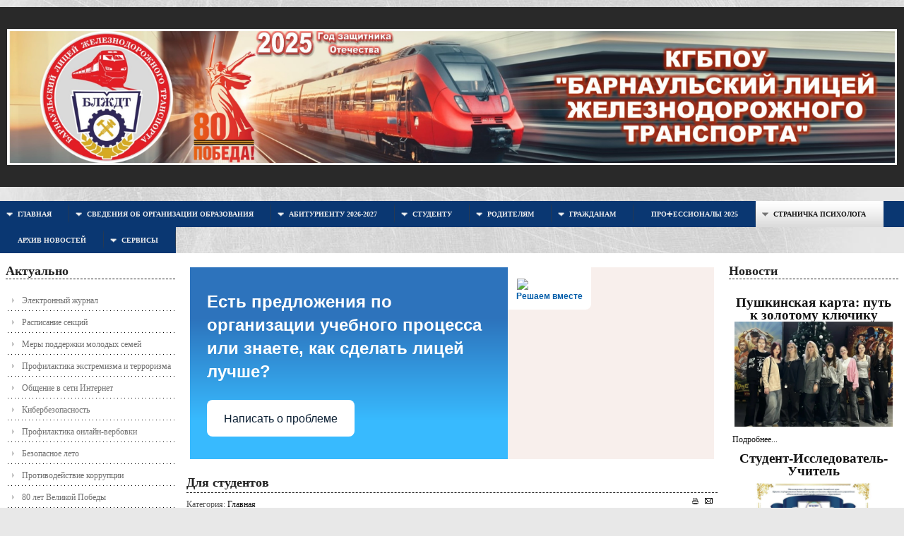

--- FILE ---
content_type: text/html; charset=utf-8
request_url: http://pu2-altay.ru/index.php/stranichka-psikhologa/dlya-studentov.html
body_size: 16173
content:
<!DOCTYPE html PUBLIC "-//W3C//DTD XHTML 1.0 Transitional//EN" "http://www.w3.org/TR/xhtml1/DTD/xhtml1-transitional.dtd">
<html xmlns="http://www.w3.org/1999/xhtml" xml:lang="ru-ru" lang="ru-ru" >
<head>
  <meta http-equiv="content-type" content="text/html; charset=utf-8" />
  <meta name="author" content="Менеджер" />
  <meta name="generator" content="Joomla! - Open Source Content Management" />
  <title>Для студентов - КГБПОУ &quot;БЛЖДТ&quot;</title>
  <link href="/templates/yougrids/favicon.ico" rel="shortcut icon" type="image/vnd.microsoft.icon" />
  <link rel="stylesheet" href="/plugins/system/jcemediabox/css/jcemediabox.css?version=114" type="text/css" />
  <link rel="stylesheet" href="/plugins/system/jcemediabox/themes/standard/css/style.css?version=114" type="text/css" />
  <script src="/media/system/js/mootools-core.js" type="text/javascript"></script>
  <script src="/media/system/js/core.js" type="text/javascript"></script>
  <script src="/media/system/js/caption.js" type="text/javascript"></script>
  <script src="/plugins/system/jcemediabox/js/jcemediabox.js?version=114" type="text/javascript"></script>
  <script src="/media/system/js/mootools-more.js" type="text/javascript"></script>
  <script type="text/javascript">
window.addEvent('load', function() {
				new JCaption('img.caption');
			});JCEMediaObject.init('/', {flash:"10,0,22,87",windowmedia:"5,1,52,701",quicktime:"6,0,2,0",realmedia:"7,0,0,0",shockwave:"8,5,1,0"});JCEMediaBox.init({popup:{width:"",height:"",legacy:0,lightbox:0,shadowbox:0,resize:1,icons:1,overlay:1,overlayopacity:0.8,overlaycolor:"#000000",fadespeed:500,scalespeed:500,hideobjects:0,scrolling:"fixed",close:2,labels:{'close':'Close','next':'Next','previous':'Previous','cancel':'Cancel','numbers':'{$current} of {$total}'}},tooltip:{className:"tooltip",opacity:0.8,speed:150,position:"br",offsets:{x: 16, y: 16}},base:"/",imgpath:"plugins/system/jcemediabox/img",theme:"standard",themecustom:"",themepath:"plugins/system/jcemediabox/themes"});
  </script>

		<link href="http://pu2-altay.ru/templates/yougrids/css/template.css" rel="stylesheet" type="text/css" />
		<link href="http://pu2-altay.ru/templates/yougrids/css/metal.css" rel="stylesheet" type="text/css" />


									<style type="text/css">
			.horiznav li li,.horiznav ul ul a, .horiznav li ul,.YJSG_listContainer{
			width:300px;
		}
			</style>
	<style type="text/css">
.horiznav li ul ul,.subul_main.group_holder ul.subul_main ul.subul_main, .subul_main.group_holder ul.subul_main ul.subul_main ul.subul_main, .subul_main.group_holder ul.subul_main ul.subul_main ul.subul_main ul.subul_main,.horiznav li li li:hover ul.dropline{
	margin-top: -32px!important;
	margin-left:95%!important;
}
</style>
</head>
<body id="stylef3">
<div id="centertop" style="font-size:12px; width:100%;">
  		<div id="yjsg1">
		<div id="top1" class="yjsgxhtml" style="width:100%;">
		<div class="yjsquare">
    <div class="yjsquare_in"><div style="background-color: white;">

<p><img src="/images/images/logo02.jpg" width="100%" style="margin: 0px"/></p>

</div>
</div>
</div>

	</div>
	</div>
  		  		    <!--top menu-->
<div id="topmenu_holder">
    <div class="top_menu" style="font-size:12px;">
        <div id="horiznav" class="horiznav">	<ul class="menunav">
	<li class="haschild item101"><span class="child"><a class="yjanchor " href="/"><span class="yjm_has_none"><span class="yjm_title">ГЛАВНАЯ</span></span></a></span><ul class="subul_main level1"><li class="bl"></li><li class="tl"></li><li class="tr"></li><li class="haschild item442"><span class="child"><a class="yjanchor " href="/index.php/main/professii-2021-2022.html"><span class="yjm_has_none"><span class="yjm_title">Профессии БЛЖДТ</span></span></a></span><ul class="subul_main level2"><li class="bl"></li><li class="tl"></li><li class="tr"></li><li class="item443"><span class="mymarg"><a class="yjanchor " href="/index.php/main/professii-2021-2022/perechen-professij-2021.html"><span class="yjm_has_none"><span class="yjm_title">Перечень профессий 2025-2026</span></span></a></span></li><li class="item444"><span class="mymarg"><a class="yjanchor " href="/index.php/main/professii-2021-2022/mashinist-lokomotiva.html"><span class="yjm_has_none"><span class="yjm_title">Помощник машиниста</span></span></a></span></li><li class="item445"><span class="mymarg"><a class="yjanchor " href="/index.php/main/professii-2021-2022/provodnik-na-zheleznodorozhnom-transporte.html"><span class="yjm_has_none"><span class="yjm_title">Проводник на железнодорожном транспорте</span></span></a></span></li><li class="item446"><span class="mymarg"><a class="yjanchor " href="/index.php/main/professii-2021-2022/slesar-po-remontu-i-obsluzhivaniyu-podvizhnogo-sostava.html"><span class="yjm_has_none"><span class="yjm_title">Слесарь по ремонту и обслуживанию подвижного состава</span></span></a></span></li><li class="item447"><span class="mymarg"><a class="yjanchor " href="/index.php/main/professii-2021-2022/slesar-elektrik-po-remontu-elektrooborudovaniya-podvizhnogo-sostava.html"><span class="yjm_has_none"><span class="yjm_title">Слесарь-электрик по ремонту электрооборудования подвижного состава</span></span></a></span></li><li class="item448"><span class="mymarg"><a class="yjanchor " href="/index.php/main/professii-2021-2022/parikmakher.html"><span class="yjm_has_none"><span class="yjm_title">Технология индустрии красоты</span></span></a></span></li><li class="item499"><span class="mymarg"><a class="yjanchor last" href="/index.php/main/professii-2021-2022/motorist-rulevoj.html"><span class="yjm_has_none"><span class="yjm_title">Моторист-рулевой</span></span></a></span></li><li class="right"></li><li class="br"></li></ul></li><li class="item192"><span class="mymarg"><a class="yjanchor " href="/index.php/main/osnovnye-svedeniya.html"><span class="yjm_has_none"><span class="yjm_title">Основные сведения</span></span></a></span></li><li class="item193"><span class="mymarg"><a class="yjanchor " href="/index.php/main/struktura-i-organy-upravleniya-obrazovatelnoj-organizatsiej.html"><span class="yjm_has_none"><span class="yjm_title">Структура и органы управления ОУ</span></span></a></span></li><li class="item197"><span class="mymarg"><a class="yjanchor " href="/index.php/main/rukovodstvo-pedagogicheskij-sostav.html"><span class="yjm_has_none"><span class="yjm_title">Руководство. Педагогический состав</span></span></a></span></li><li class="item136"><span class="mymarg"><a class="yjanchor " href="/index.php/main/istoriya-obrazovatelnogo-uchrezhdeniya.html"><span class="yjm_has_none"><span class="yjm_title">85 лет БЛЖДТ</span></span></a></span></li><li class="haschild item511"><span class="child"><a class="yjanchor last" href="/index.php/main/stena-pamyati.html"><span class="yjm_has_none"><span class="yjm_title">Стена памяти</span></span></a></span><ul class="subul_main level2"><li class="bl"></li><li class="tl"></li><li class="tr"></li><li class="item530"><span class="mymarg"><a class="yjanchor " href="/index.php/main/stena-pamyati/rublevskij-vladimir-stepanovich.html"><span class="yjm_has_none"><span class="yjm_title">Рублевский Владимир Степанович</span></span></a></span></li><li class="item531"><span class="mymarg"><a class="yjanchor " href="/index.php/main/stena-pamyati/kolesov-petr-kirillovich.html"><span class="yjm_has_none"><span class="yjm_title">Колесов Петр Кириллович</span></span></a></span></li><li class="item532"><span class="mymarg"><a class="yjanchor " href="/index.php/main/stena-pamyati/kovalenko-nikolaj-mitrofanovich.html"><span class="yjm_has_none"><span class="yjm_title">Коваленко Николай Митрофанович</span></span></a></span></li><li class="item533"><span class="mymarg"><a class="yjanchor " href="/index.php/main/stena-pamyati/aksenov-aleksandr-vladimirovich.html"><span class="yjm_has_none"><span class="yjm_title">Аксенов Александр Владимирович</span></span></a></span></li><li class="item534"><span class="mymarg"><a class="yjanchor " href="/index.php/main/stena-pamyati/alyabev-oleg-nikolaevich.html"><span class="yjm_has_none"><span class="yjm_title">Алябьев Олег Николаевич</span></span></a></span></li><li class="item535"><span class="mymarg"><a class="yjanchor " href="/index.php/main/stena-pamyati/borovykh-vladimir-vitalevich.html"><span class="yjm_has_none"><span class="yjm_title">Боровых Владимир Витальевич</span></span></a></span></li><li class="item536"><span class="mymarg"><a class="yjanchor " href="/index.php/main/stena-pamyati/kubrikov-aleksandr-avgustovich.html"><span class="yjm_has_none"><span class="yjm_title">Кубриков Александр Августович</span></span></a></span></li><li class="item537"><span class="mymarg"><a class="yjanchor " href="/index.php/main/stena-pamyati/vestya-evgenij-ananevich.html"><span class="yjm_has_none"><span class="yjm_title">Вестя Евгений Ананьевич</span></span></a></span></li><li class="item538"><span class="mymarg"><a class="yjanchor " href="/index.php/main/stena-pamyati/shatalov-dmitrij-alekseevich.html"><span class="yjm_has_none"><span class="yjm_title">Шаталов Дмитрий Алексеевич</span></span></a></span></li><li class="item539"><span class="mymarg"><a class="yjanchor " href="/index.php/main/stena-pamyati/palkin-artjom-evgenevich.html"><span class="yjm_has_none"><span class="yjm_title">Палкин Артём Евгеньевич</span></span></a></span></li><li class="item540"><span class="mymarg"><a class="yjanchor " href="/index.php/main/stena-pamyati/vlaskin-ivan-yurevich.html"><span class="yjm_has_none"><span class="yjm_title">Власкин Иван Юрьевич</span></span></a></span></li><li class="item541"><span class="mymarg"><a class="yjanchor " href="/index.php/main/stena-pamyati/kogut-grigorij-alekseevich.html"><span class="yjm_has_none"><span class="yjm_title">Когут Григорий Алексеевич</span></span></a></span></li><li class="item542"><span class="mymarg"><a class="yjanchor " href="/index.php/main/stena-pamyati/chernyj-anton-igorevich.html"><span class="yjm_has_none"><span class="yjm_title">Черный Антон Игоревич</span></span></a></span></li><li class="item543"><span class="mymarg"><a class="yjanchor " href="/index.php/main/stena-pamyati/shabanov-maksim-valerevich.html"><span class="yjm_has_none"><span class="yjm_title">Шабанов Максим Валерьевич</span></span></a></span></li><li class="item544"><span class="mymarg"><a class="yjanchor " href="/index.php/main/stena-pamyati/shangin-dmitrij-yurevich.html"><span class="yjm_has_none"><span class="yjm_title">Шангин Дмитрий Юрьевич</span></span></a></span></li><li class="item545"><span class="mymarg"><a class="yjanchor " href="/index.php/main/stena-pamyati/popov-ivan-andreevich.html"><span class="yjm_has_none"><span class="yjm_title">Попов Иван Андреевич</span></span></a></span></li><li class="item546"><span class="mymarg"><a class="yjanchor last" href="/index.php/main/stena-pamyati/manaev-andrej-sergeevich.html"><span class="yjm_has_none"><span class="yjm_title">Манаев Андрей Сергеевич</span></span></a></span></li><li class="right"></li><li class="br"></li></ul></li><li class="right"></li><li class="br"></li></ul></li><li class="haschild item415"><span class="child"><a class="yjanchor " href="/index.php/svedeniya-ob-organizatsii-obrazovanie.html"><span class="yjm_has_none"><span class="yjm_title">Сведения об организации образования</span></span></a></span><ul class="subul_main level1"><li class="bl"></li><li class="tl"></li><li class="tr"></li><li class="item416"><span class="mymarg"><a class="yjanchor " href="/index.php/svedeniya-ob-organizatsii-obrazovanie/osnovnye-svedeniya.html"><span class="yjm_has_none"><span class="yjm_title">Основные сведения</span></span></a></span></li><li class="item417"><span class="mymarg"><a class="yjanchor " href="/index.php/svedeniya-ob-organizatsii-obrazovanie/struktura-i-organy-upravleniya-obrazovatelnoj-organizatsiej.html"><span class="yjm_has_none"><span class="yjm_title">Структура и органы управления образовательной организацией</span></span></a></span></li><li class="item418"><span class="mymarg"><a class="yjanchor " href="/index.php/svedeniya-ob-organizatsii-obrazovanie/dokuments-of-lic.html"><span class="yjm_has_none"><span class="yjm_title">Документы</span></span></a></span></li><li class="item419"><span class="mymarg"><a class="yjanchor " href="/index.php/svedeniya-ob-organizatsii-obrazovanie/obrazovanie.html"><span class="yjm_has_none"><span class="yjm_title">Образование</span></span></a></span></li><li class="item421"><span class="mymarg"><a class="yjanchor " href="/index.php/svedeniya-ob-organizatsii-obrazovanie/rukovodstvo-pedagogicheskij-sostav.html"><span class="yjm_has_none"><span class="yjm_title">Руководство</span></span></a></span></li><li class="item477"><span class="mymarg"><a class="yjanchor " href="/index.php/svedeniya-ob-organizatsii-obrazovanie/pedagogicheskij-nauchno-pedagogicheskij-sostav.html"><span class="yjm_has_none"><span class="yjm_title">Педагогический состав</span></span></a></span></li><li class="item422"><span class="mymarg"><a class="yjanchor " href="/index.php/svedeniya-ob-organizatsii-obrazovanie/meterialno-tekhnicheskoe-obespechenie-i-osnashchennost-obrazovatelnogo-protsessa.html"><span class="yjm_has_none"><span class="yjm_title">Материально-техническое обеспечение и оснащенность образовательного процесса. Доступная среда</span></span></a></span></li><li class="item424"><span class="mymarg"><a class="yjanchor " href="/index.php/svedeniya-ob-organizatsii-obrazovanie/platnye-obrazovatelnye-uslugi.html"><span class="yjm_has_none"><span class="yjm_title">Платные образовательные услуги</span></span></a></span></li><li class="item425"><span class="mymarg"><a class="yjanchor " href="/index.php/svedeniya-ob-organizatsii-obrazovanie/finansovo-khozyajstvennaya-deyatelnost.html"><span class="yjm_has_none"><span class="yjm_title">Финансово-хозяйственная деятельность</span></span></a></span></li><li class="item426"><span class="mymarg"><a class="yjanchor " href="/index.php/svedeniya-ob-organizatsii-obrazovanie/vakantnye-mesta-dlya-priema-perevoda.html"><span class="yjm_has_none"><span class="yjm_title">Вакантные места для приема (перевода) обучающихся</span></span></a></span></li><li class="item423"><span class="mymarg"><a class="yjanchor " href="/index.php/svedeniya-ob-organizatsii-obrazovanie/stipendii-i-inye-vidy-materialnoj-podderzhki.html"><span class="yjm_has_none"><span class="yjm_title">Стипендии и меры поддержки обучающихся</span></span></a></span></li><li class="item428"><span class="mymarg"><a class="yjanchor " href="/index.php/svedeniya-ob-organizatsii-obrazovanie/mezhdunarodnoe-sotrudnichestvo.html"><span class="yjm_has_none"><span class="yjm_title">Международное сотрудничество</span></span></a></span></li><li class="haschild item454"><span class="child"><a class="yjanchor " href="/index.php/svedeniya-ob-organizatsii-obrazovanie/organizatsiya-pitaniya-v-obrazovatelnoj-organizatsii.html"><span class="yjm_has_none"><span class="yjm_title">Организация питания в образовательной организации</span></span></a></span><ul class="subul_main level2"><li class="bl"></li><li class="tl"></li><li class="tr"></li><li class="item455"><span class="mymarg"><a class="yjanchor last" href="/index.php/svedeniya-ob-organizatsii-obrazovanie/organizatsiya-pitaniya-v-obrazovatelnoj-organizatsii/kontakty.html"><span class="yjm_has_none"><span class="yjm_title">Форма обратной связи по питанию</span></span></a></span></li><li class="right"></li><li class="br"></li></ul></li><li class="item420"><span class="mymarg"><a class="yjanchor last" href="/index.php/svedeniya-ob-organizatsii-obrazovanie/obrazovatelnye-standarty.html"><span class="yjm_has_none"><span class="yjm_title">Образовательные стандарты и требования</span></span></a></span></li><li class="right"></li><li class="br"></li></ul></li><li class="haschild item134"><span class="child"><a class="yjanchor " href="/index.php/abiturientam.html"><span class="yjm_has_none"><span class="yjm_title">Абитуриенту 2026-2027</span></span></a></span><ul class="subul_main level1"><li class="bl"></li><li class="tl"></li><li class="tr"></li><li class="haschild item384"><span class="child"><a class="yjanchor " href="/index.php/abiturientam/professii-2021-2022.html"><span class="yjm_has_none"><span class="yjm_title">Профессии БЛЖДТ</span></span></a></span><ul class="subul_main level2"><li class="bl"></li><li class="tl"></li><li class="tr"></li><li class="item387"><span class="mymarg"><a class="yjanchor " href="/index.php/abiturientam/professii-2021-2022/perechen-professij-2021.html"><span class="yjm_has_none"><span class="yjm_title">Перечень профессий 2025-2026</span></span></a></span></li><li class="item155"><span class="mymarg"><a class="yjanchor " href="/index.php/abiturientam/professii-2021-2022/mashinist-lokomotiva.html"><span class="yjm_has_none"><span class="yjm_title">Помощник машиниста</span></span></a></span></li><li class="item156"><span class="mymarg"><a class="yjanchor " href="/index.php/abiturientam/professii-2021-2022/provodnik-na-zheleznodorozhnom-transporte.html"><span class="yjm_has_none"><span class="yjm_title">Проводник на железнодорожном транспорте</span></span></a></span></li><li class="item157"><span class="mymarg"><a class="yjanchor " href="/index.php/abiturientam/professii-2021-2022/slesar-po-remontu-i-obsluzhivaniyu-podvizhnogo-sostava.html"><span class="yjm_has_none"><span class="yjm_title">Слесарь по ремонту и обслуживанию подвижного состава</span></span></a></span></li><li class="item333"><span class="mymarg"><a class="yjanchor " href="/index.php/abiturientam/professii-2021-2022/slesar-elektrik-po-remontu-elektrooborudovaniya-podvizhnogo-sostava.html"><span class="yjm_has_none"><span class="yjm_title">Слесарь-электрик по ремонту электрооборудования подвижного состава</span></span></a></span></li><li class="item158"><span class="mymarg"><a class="yjanchor " href="/index.php/abiturientam/professii-2021-2022/parikmakher.html"><span class="yjm_has_none"><span class="yjm_title">Технология индустрии красоты</span></span></a></span></li><li class="item498"><span class="mymarg"><a class="yjanchor last" href="/index.php/abiturientam/professii-2021-2022/motorist-rulevoj.html"><span class="yjm_has_none"><span class="yjm_title">Моторист-рулевой</span></span></a></span></li><li class="right"></li><li class="br"></li></ul></li><li class="item385"><span class="mymarg"><a class="yjanchor " href="/index.php/abiturientam/perspektivy-trudoustrojstva.html"><span class="yjm_has_none"><span class="yjm_title">Перспективы трудоустройства</span></span></a></span></li><li class="haschild item281"><span class="child"><a class="yjanchor " href="/index.php/abiturientam/priemnaya-komissiya.html"><span class="yjm_has_none"><span class="yjm_title">Приемная комиссия</span></span></a></span><ul class="subul_main level2"><li class="bl"></li><li class="tl"></li><li class="tr"></li><li class="item388"><span class="mymarg"><a class="yjanchor " href="/index.php/abiturientam/priemnaya-komissiya/dokumenty-dlya-postupleniya.html"><span class="yjm_has_none"><span class="yjm_title">Документы для поступления </span></span></a></span></li><li class="item304"><span class="mymarg"><a class="yjanchor " href="/index.php/abiturientam/priemnaya-komissiya/dokumenty.html"><span class="yjm_has_none"><span class="yjm_title">Нормативные документы</span></span></a></span></li><li class="item282"><span class="mymarg"><a class="yjanchor " href="/index.php/abiturientam/priemnaya-komissiya/vypolnenie-ktsp.html"><span class="yjm_has_none"><span class="yjm_title">Информация для поступающих</span></span></a></span></li><li class="item187"><span class="mymarg"><a class="yjanchor " href="/index.php/abiturientam/priemnaya-komissiya/pravila-priema-v-kgbou-npo-pu-2-na-2014-2015-uchebnyj-god.html"><span class="yjm_has_none"><span class="yjm_title">Форма одежды в лицее</span></span></a></span></li><li class="item389"><span class="mymarg"><a class="yjanchor " href="/index.php/abiturientam/priemnaya-komissiya/elektronnaya-podacha-dokumentov.html"><span class="yjm_has_none"><span class="yjm_title">Электронная подача документов</span></span></a></span></li><li class="item390"><span class="mymarg"><a class="yjanchor " href="/index.php/abiturientam/priemnaya-komissiya/kontakty-i-grafik-raboty-priemnoj-komissii.html"><span class="yjm_has_none"><span class="yjm_title">Контакты и график работы приемной комиссии</span></span></a></span></li><li class="item470"><span class="mymarg"><a class="yjanchor " href="https://drive.google.com/file/d/1ypIZviXjfjwR9kSSBAVjcy0ttBNV5d20/view?usp=sharing"><span class="yjm_has_none"><span class="yjm_title">Образовательное кредитование</span></span></a></span></li><li class="item485"><span class="mymarg"><a class="yjanchor " href="https://drive.google.com/file/d/1cH6WXx4zPGs_hUsoovbsh6qeomz4nRe8/view?usp=sharing"><span class="yjm_has_none"><span class="yjm_title">Реализация программы государственной поддержки образовательного кредитования граждан</span></span></a></span></li><li class="item486"><span class="mymarg"><a class="yjanchor last" href="https://drive.google.com/file/d/17B97-CEyo8hNAuQK8pTm7JK_IjfACi9L/view?usp=sharing"><span class="yjm_has_none"><span class="yjm_title">О целевом обучении</span></span></a></span></li><li class="right"></li><li class="br"></li></ul></li><li class="item400"><span class="mymarg"><a class="yjanchor " href="/index.php/abiturientam/professionalnaya-podgotovka.html"><span class="yjm_has_none"><span class="yjm_title">Профессиональная подготовка</span></span></a></span></li><li class="item489"><span class="mymarg"><a class="yjanchor last" href="/index.php/abiturientam/film-o-litsee.html"><span class="yjm_has_none"><span class="yjm_title">Фильм о лицее</span></span></a></span></li><li class="right"></li><li class="br"></li></ul></li><li class="haschild item340"><span class="child"><a class="yjanchor " href="/index.php/studentu.html"><span class="yjm_has_none"><span class="yjm_title">Студенту</span></span></a></span><ul class="subul_main level1"><li class="bl"></li><li class="tl"></li><li class="tr"></li><li class="item508"><span class="mymarg"><a class="yjanchor " href="/index.php/studentu/kiberbezopasnost.html"><span class="yjm_has_none"><span class="yjm_title">Кибербезопасность</span></span></a></span></li><li class="item348"><span class="mymarg"><a class="yjanchor " href="/index.php/studentu/informatsionnaya-bezopasnost.html"><span class="yjm_has_none"><span class="yjm_title">Безопасность</span></span></a></span></li><li class="item482"><span class="mymarg"><a class="yjanchor " href="/index.php/studentu/profilaktika-vovlecheniya-v-protivopravnye-dejstviya.html"><span class="yjm_has_none"><span class="yjm_title">Профилактика вовлечения в противоправные действия</span></span></a></span></li><li class="item395"><span class="mymarg"><a class="yjanchor " href="/index.php/studencheskoe-samoupravlenie.html"><span class="yjm_has_none"><span class="yjm_title">Студенческое самоуправление</span></span></a></span></li><li class="item394"><span class="mymarg"><a class="yjanchor " href="/index.php/imi-gorditsya-litsej.html"><span class="yjm_has_none"><span class="yjm_title">Ими гордится лицей</span></span></a></span></li><li class="haschild item176"><span class="child"><a class="yjanchor " href="/index.php/studentu/tsentr-karernogo-rosta.html"><span class="yjm_has_none"><span class="yjm_title">Центр карьеры</span></span></a></span><ul class="subul_main level2"><li class="bl"></li><li class="tl"></li><li class="tr"></li><li class="item509"><span class="mymarg"><a class="yjanchor " href="/index.php/studentu/tsentr-karernogo-rosta/plan-raboty-tsentra-karery.html"><span class="yjm_has_none"><span class="yjm_title">План работы Центра карьеры</span></span></a></span></li><li class="item510"><span class="mymarg"><a class="yjanchor last" href="/index.php/studentu/tsentr-karernogo-rosta/vakansii.html"><span class="yjm_has_none"><span class="yjm_title">Вакансии</span></span></a></span></li><li class="right"></li><li class="br"></li></ul></li><li class="item412"><span class="mymarg"><a class="yjanchor " href="/index.php/studentu/narkopost.html"><span class="yjm_has_none"><span class="yjm_title">НАРКОПОСТ</span></span></a></span></li><li class="item278"><span class="mymarg"><a class="yjanchor " href="/index.php/studentu/stop-vich.html"><span class="yjm_has_none"><span class="yjm_title">СТОП ВИЧ</span></span></a></span></li><li class="haschild item410"><span class="child"><a class="yjanchor " href="/index.php/studentu/uchitel-goda.html"><span class="yjm_has_none"><span class="yjm_title">Лучшие преподаватели и мастера лицея</span></span></a></span><ul class="subul_main level2"><li class="bl"></li><li class="tl"></li><li class="tr"></li><li class="item469"><span class="mymarg"><a class="yjanchor " href="/index.php/studentu/uchitel-goda/ivanova-iv.html"><span class="yjm_has_none"><span class="yjm_title">Иванова Ирина</span></span></a></span></li><li class="item468"><span class="mymarg"><a class="yjanchor " href="/index.php/studentu/uchitel-goda/lukasheva-tn.html"><span class="yjm_has_none"><span class="yjm_title">Лукашева Татьяна</span></span></a></span></li><li class="item467"><span class="mymarg"><a class="yjanchor last" href="/index.php/studentu/uchitel-goda/tikoto-la.html"><span class="yjm_has_none"><span class="yjm_title">Тикото Любовь</span></span></a></span></li><li class="right"></li><li class="br"></li></ul></li><li class="item500"><span class="mymarg"><a class="yjanchor " href="/index.php/studentu/bezopasnoe-leto.html"><span class="yjm_has_none"><span class="yjm_title">Безопасное лето</span></span></a></span></li><li class="item506"><span class="mymarg"><a class="yjanchor last" href="/index.php/studentu/mery-podderzhki-molodykh-semej.html"><span class="yjm_has_none"><span class="yjm_title">Меры поддержки молодых семей</span></span></a></span></li><li class="right"></li><li class="br"></li></ul></li><li class="haschild item366"><span class="child"><a class="yjanchor " href="/index.php/roditelyam.html"><span class="yjm_has_none"><span class="yjm_title">Родителям</span></span></a></span><ul class="subul_main level1"><li class="bl"></li><li class="tl"></li><li class="tr"></li><li class="item367"><span class="mymarg"><a class="yjanchor " href="/index.php/roditelyam/roditelskie-sobraniya.html"><span class="yjm_has_none"><span class="yjm_title">Информация для родителей</span></span></a></span></li><li class="item393"><span class="mymarg"><a class="yjanchor " href="/index.php/imi-gorditsya-litsej.html"><span class="yjm_has_none"><span class="yjm_title">Ими гордится лицей</span></span></a></span></li><li class="item481"><span class="mymarg"><a class="yjanchor " href="/index.php/roditelyam/profilaktika-vovlecheniya-detej-v-protivopravnye-dejstviya.html"><span class="yjm_has_none"><span class="yjm_title">Профилактика вовлечения детей в противоправные действия</span></span></a></span></li><li class="item332"><span class="mymarg"><a class="yjanchor last" href="/index.php/roditelyam/distantsionnoe-obuchenie.html"><span class="yjm_has_none"><span class="yjm_title">Меры поддержки молодых семей</span></span></a></span></li><li class="right"></li><li class="br"></li></ul></li><li class="haschild item342"><span class="child"><a class="yjanchor " href="/index.php/grazhdanam.html"><span class="yjm_has_none"><span class="yjm_title">Гражданам</span></span></a></span><ul class="subul_main level1"><li class="bl"></li><li class="tl"></li><li class="tr"></li><li class="item347"><span class="mymarg"><a class="yjanchor " href="/index.php/grazhdanam/otdeldopobraz.html"><span class="yjm_has_none"><span class="yjm_title">Отдел дополнительного образования</span></span></a></span></li><li class="item401"><span class="mymarg"><a class="yjanchor " href="/index.php/abiturientam/professionalnaya-podgotovka.html"><span class="yjm_has_none"><span class="yjm_title">Профессиональная подготовка</span></span></a></span></li><li class="item188"><span class="mymarg"><a class="yjanchor " href="/index.php/grazhdanam/gosudarstvennye-i-munitsipalnye-uslugi.html"><span class="yjm_has_none"><span class="yjm_title">Гос услуги</span></span></a></span></li><li class="item319"><span class="mymarg"><a class="yjanchor " href="/index.php/grazhdanam/chasto-zadavaemye-voprosy.html"><span class="yjm_has_none"><span class="yjm_title">Часто задаваемые вопросы</span></span></a></span></li><li class="item343"><span class="mymarg"><a class="yjanchor last" href="/index.php/grazhdanam/anketa.html"><span class="yjm_has_none"><span class="yjm_title">Опрос граждан</span></span></a></span></li><li class="right"></li><li class="br"></li></ul></li><li class="item365"><span class="mymarg"><a class="yjanchor " href="/index.php/professionaly-2025.html"><span class="yjm_has_none"><span class="yjm_title">Профессионалы 2025</span></span></a></span></li><li class="active haschild item252"><span class="child"><a class="yjanchor " href="/index.php/stranichka-psikhologa.html"><span class="yjm_has_none"><span class="yjm_title">Страничка психолога</span></span></a></span><ul class="subul_main level1"><li class="bl"></li><li class="tl"></li><li class="tr"></li><li class="item256"><span class="mymarg"><a class="yjanchor " href="/index.php/stranichka-psikhologa/esli-tebe-plokho-i-ne-s-kem-pogovorit.html"><span class="yjm_has_none"><span class="yjm_title">Плохо! Позвони!</span></span></a></span></li><li class="item253"><span class="mymarg"><a class="yjanchor " href="/index.php/stranichka-psikhologa/dlya-pedagogov.html"><span class="yjm_has_none"><span class="yjm_title">Для педагогов</span></span></a></span></li><li id="current" class="active item254"><span class="mymarg"><a class="yjanchor " href="/index.php/stranichka-psikhologa/dlya-studentov.html"><span class="yjm_has_none"><span class="yjm_title">Для студентов</span></span></a></span></li><li class="item255"><span class="mymarg"><a class="yjanchor " href="/index.php/stranichka-psikhologa/dlya-roditelej.html"><span class="yjm_has_none"><span class="yjm_title">Для родителей</span></span></a></span></li><li class="item257"><span class="mymarg"><a class="yjanchor " href="/index.php/stranichka-psikhologa/poleznye-ssylki.html"><span class="yjm_has_none"><span class="yjm_title">Полезные ссылки</span></span></a></span></li><li class="item258"><span class="mymarg"><a class="yjanchor " href="/index.php/stranichka-psikhologa/vyskazyvaniya-velikikh-lyudej.html"><span class="yjm_has_none"><span class="yjm_title">Высказывания Великих людей</span></span></a></span></li><li class="item261"><span class="mymarg"><a class="yjanchor last" href="/index.php/stranichka-psikhologa/pozitivnye-mysli.html"><span class="yjm_has_none"><span class="yjm_title">Позитивные мысли</span></span></a></span></li><li class="right"></li><li class="br"></li></ul></li><li class="item440"><span class="mymarg"><a class="yjanchor " href="/index.php/lenta-novostey.html"><span class="yjm_has_none"><span class="yjm_title">Архив новостей</span></span></a></span></li><li class="haschild item461"><span class="child"><a class="yjanchor " href="/index.php/servisy.html"><span class="yjm_has_none"><span class="yjm_title">Сервисы</span></span></a></span><ul class="subul_main level1"><li class="bl"></li><li class="tl"></li><li class="tr"></li><li class="item290"><span class="mymarg"><a class="yjanchor " href="/index.php/servisy/karta.html"><span class="yjm_has_none"><span class="yjm_title">Карта сайта</span></span></a></span></li><li class="item457"><span class="mymarg"><a class="yjanchor last" href="/index.php/servisy/forma-obratnoj-svyazi.html"><span class="yjm_has_none"><span class="yjm_title">Формы обратной связи</span></span></a></span></li><li class="right"></li><li class="br"></li></ul></li></ul></div>
    </div>
</div>
    <!-- end top menu -->
  		  		        </div>
<!-- end centartop-->
<div id="centerbottom" style="font-size:12px; width:100%;">
       <!--MAIN LAYOUT HOLDER -->
<div id="holder">
  <!-- messages -->
  
<div id="system-message-container">
</div>
  <!-- end messages -->
    <!-- left block -->
  <div id="leftblock" style="width:20%;">
    <div class="inside">
      <div class="yjsquare">
    <h4>
    <span>Актуально</span>  </h4>
    <div class="yjsquare_in"><ul class="menu">
<li id="item-471"><a class="mainlevel" href="https://netspo.edu22.info/people/#/students?query=ВЕРШИН&amp;department=all&amp;isEsia=no" >Электронный журнал</a></li><li id="item-344"><a class="mainlevel" href="/index.php/raspisanie.html" >Расписание секций</a></li><li id="item-502"><a class="mainlevel" href="/index.php/mery-podderzhki-molodykh-semej.html" >Меры поддержки молодых семей </a></li><li id="item-234"><a class="mainlevel" href="/index.php/profilaktika-ekstremisma.html" >Профилактика экстремизма и терроризма</a></li><li id="item-547"><a class="mainlevel" href="/index.php/obshchenie-v-seti-internet.html" >Общение в сети Интернет</a></li><li id="item-507"><a class="mainlevel" href="/index.php/kiberbezopasnost.html" >Кибербезопасность</a></li><li id="item-503"><a class="mainlevel" href="/index.php/zashchita-ot-onlajn-verbovki.html" >Профилактика онлайн-вербовки</a></li><li id="item-501"><a class="mainlevel" href="/index.php/bezopasnoe-leto-2025.html" >Безопасное лето</a></li><li id="item-249"><a class="mainlevel" href="/index.php/informatsiya-po-protivodejstviyu-korruptsii.html" >Противодействие коррупции</a></li><li id="item-488"><a class="mainlevel" href="/index.php/80-let-velikoj-pobedy.html" >80 лет Великой Победы</a></li><li id="item-391"><a class="mainlevel" href="/index.php/studencheskoe-samoupravlenie.html" >Студенческое самоуправление</a></li><li id="item-392"><a class="mainlevel" href="/index.php/imi-gorditsya-litsej.html" >Ими гордится лицей</a></li><li id="item-493"><a class="mainlevel" href="/index.php/meropriyatiya.html" >Мероприятия</a></li><li id="item-478"><a class="mainlevel" href="/index.php/ostanovi-ogon.html" >Останови огонь</a></li><li id="item-274"><a class="mainlevel" href="/index.php/stop-narkotikam.html" >НАРКОПОСТ</a></li><li id="item-458"><a class="mainlevel" href="/index.php/vsoko.html" >ВСОКО</a></li><li id="item-413"><a class="mainlevel" href="/index.php/nok.html" >НОК</a></li><li id="item-369"><a class="mainlevel" href="/index.php/prikazy-direktora.html" >Приказы директора</a></li><li id="item-399"><a class="mainlevel" href="/index.php/innovatsionnaya-deyatelnost.html" >Инновационная деятельность</a></li><li id="item-372"><a class="mainlevel" href="/index.php/nastavnichestvo.html" >Наставничество</a></li><li id="item-452"><a class="mainlevel" href="/index.php/studencheskij-sportivnyj-klub.html" >Студенческий спортивный клуб</a></li><li id="item-320"><a class="mainlevel" href="/index.php/goryachaya-liniya-po-voprosam-oplaty-truda.html" >Горячая линия по вопросам оплаты труда</a></li><li id="item-345"><a class="mainlevel" href="/index.php/distant.html" >Дистанционное обучение</a></li></ul></div>
</div>
<div class="yjsquare">
    <div class="yjsquare_in"><center>
<p><a href="/images/2025/11/1_001.jpg" target="blank"><img src="/images/2025/11/1_001.jpg" width="100%" /></a></p>
<p><a href="https://www.rustore.ru/catalog/app/ru.onf.rdr" target="blank"><img src="/images/2025/01/nw001352.jpg" width="100%" /></a></p>
<p><a href="https://большаяперемена.онлайн/" target="blank"><img src="/images/banners/BP.jpg" width="100%" /></a></p>
<p><img src="/images/banners/gorlin.png" width="100%" /></p>
<p><a href="https://vk.com/blzhdt"><img src="/images/images/qr.png" width="100%" /></a></p>
<p><a href="https://22copp.ru/" target="blank"><img src="/images/banners/kuda_pojti.jpeg" width="100%" /></a></p>
<p><img src="/images/banners/SPOGORLIN.jpg" width="100%" /></p>
<p><img src="/images/images/telefon_doveriya.jpg" width="80%" /></p>
<p><a href="https://minobrnauki.gov.ru/" target="blank"><img src="/images/Minobr.jpg" width="100%" /></a></p>
<p><a href="https://edu.gov.ru" target="blank"><img src="/images/Minprosv.jpg" width="100%" /></a></p>
<p><a href="http://eais.rkn.gov.ru" target="blank"><img src="/images/1    .jpg" alt="" width="100%" /></a></p>
<p><a href="https://web.archive.org/web/20141007145643/http://school-collection.edu.ru/collection/" target="blank"><img src="/images/центр_обр_рес.jpg" width="100%" alt="центр обр рес" /></a></p>
<p><a href="http://www.edu.ru/" target="blank"><img src="/images/banners_foto/edu234x60.gif" alt="edu234x60" width="100%" /></a></p>
<p><a href="https://web.archive.org/web/20141007145643/http://school-collection.edu.ru/collection/" target="blank"><img src="/images/banners_foto/sc234x60.gif" alt="sc234x60" width="100%" /></a></p>
<p><a href="http://educaltai.ru/" target="blank"><img src="/images/banners_foto/miobrnaukiAK.jpg" width="100%" alt="miobrnaukiAK" /></a>&nbsp;</p>
<p><img src="/images/2020/Гор_линия_труд.jpg" width="100%" /></p>
<p><a href="http://kremlin.ru/acts/constitution" target="blank"><img src="/images/2020/350_250.jpg" width="100%" /></a></p>
</center></div>
</div>

    </div>
  </div>
  <!-- end left block -->
    <!-- MID BLOCK -->
  <div id="midblock" style="width:60%;">
    <div class="insidem">
      <div id="yjsgbodytop" style="font-size:12px;">
		<div id="bodytop1" class="yjsgxhtml" style="width:100.00%;">
		<div class="yjsquare">
    <div class="yjsquare_in"><script src='https://pos.gosuslugi.ru/bin/script.min.js'></script> 
<style>
#js-show-iframe-wrapper{position:relative;display:flex;align-items:center;justify-content:center;width:100%;min-width:293px;max-width:100%;background:linear-gradient(138.4deg,#38bafe 26.49%,#2d73bc 79.45%);color:#fff;cursor:pointer}#js-show-iframe-wrapper .pos-banner-fluid *{box-sizing:border-box}#js-show-iframe-wrapper .pos-banner-fluid .pos-banner-btn_2{display:block;width:240px;min-height:56px;font-size:18px;line-height:24px;cursor:pointer;background:#0d4cd3;color:#fff;border:none;border-radius:8px;outline:0}#js-show-iframe-wrapper .pos-banner-fluid .pos-banner-btn_2:hover{background:#1d5deb}#js-show-iframe-wrapper .pos-banner-fluid .pos-banner-btn_2:focus{background:#2a63ad}#js-show-iframe-wrapper .pos-banner-fluid .pos-banner-btn_2:active{background:#2a63ad}@-webkit-keyframes fadeInFromNone{0%{display:none;opacity:0}1%{display:block;opacity:0}100%{display:block;opacity:1}}@keyframes fadeInFromNone{0%{display:none;opacity:0}1%{display:block;opacity:0}100%{display:block;opacity:1}}@font-face{font-family:LatoWebLight;src:url(https://pos.gosuslugi.ru/bin/fonts/Lato/fonts/Lato-Light.woff2) format("woff2"),url(https://pos.gosuslugi.ru/bin/fonts/Lato/fonts/Lato-Light.woff) format("woff"),url(https://pos.gosuslugi.ru/bin/fonts/Lato/fonts/Lato-Light.ttf) format("truetype");font-style:normal;font-weight:400}@font-face{font-family:LatoWeb;src:url(https://pos.gosuslugi.ru/bin/fonts/Lato/fonts/Lato-Regular.woff2) format("woff2"),url(https://pos.gosuslugi.ru/bin/fonts/Lato/fonts/Lato-Regular.woff) format("woff"),url(https://pos.gosuslugi.ru/bin/fonts/Lato/fonts/Lato-Regular.ttf) format("truetype");font-style:normal;font-weight:400}@font-face{font-family:LatoWebBold;src:url(https://pos.gosuslugi.ru/bin/fonts/Lato/fonts/Lato-Bold.woff2) format("woff2"),url(https://pos.gosuslugi.ru/bin/fonts/Lato/fonts/Lato-Bold.woff) format("woff"),url(https://pos.gosuslugi.ru/bin/fonts/Lato/fonts/Lato-Bold.ttf) format("truetype");font-style:normal;font-weight:400}@font-face{font-family:RobotoWebLight;src:url(https://pos.gosuslugi.ru/bin/fonts/Roboto/Roboto-Light.woff2) format("woff2"),url(https://pos.gosuslugi.ru/bin/fonts/Roboto/Roboto-Light.woff) format("woff"),url(https://pos.gosuslugi.ru/bin/fonts/Roboto/Roboto-Light.ttf) format("truetype");font-style:normal;font-weight:400}@font-face{font-family:RobotoWebRegular;src:url(https://pos.gosuslugi.ru/bin/fonts/Roboto/Roboto-Regular.woff2) format("woff2"),url(https://pos.gosuslugi.ru/bin/fonts/Roboto/Roboto-Regular.woff) format("woff"),url(https://pos.gosuslugi.ru/bin/fonts/Roboto/Roboto-Regular.ttf) format("truetype");font-style:normal;font-weight:400}@font-face{font-family:RobotoWebBold;src:url(https://pos.gosuslugi.ru/bin/fonts/Roboto/Roboto-Bold.woff2) format("woff2"),url(https://pos.gosuslugi.ru/bin/fonts/Roboto/Roboto-Bold.woff) format("woff"),url(https://pos.gosuslugi.ru/bin/fonts/Roboto/Roboto-Bold.ttf) format("truetype");font-style:normal;font-weight:400}@font-face{font-family:ScadaWebRegular;src:url(https://pos.gosuslugi.ru/bin/fonts/Scada/Scada-Regular.woff2) format("woff2"),url(https://pos.gosuslugi.ru/bin/fonts/Scada/Scada-Regular.woff) format("woff"),url(https://pos.gosuslugi.ru/bin/fonts/Scada/Scada-Regular.ttf) format("truetype");font-style:normal;font-weight:400}@font-face{font-family:ScadaWebBold;src:url(https://pos.gosuslugi.ru/bin/fonts/Scada/Scada-Bold.woff2) format("woff2"),url(https://pos.gosuslugi.ru/bin/fonts/Scada/Scada-Bold.woff) format("woff"),url(https://pos.gosuslugi.ru/bin/fonts/Scada/Scada-Bold.ttf) format("truetype");font-style:normal;font-weight:400}@font-face{font-family:Geometria;src:url(https://pos.gosuslugi.ru/bin/fonts/Geometria/Geometria.eot);src:url(https://pos.gosuslugi.ru/bin/fonts/Geometria/Geometria.eot?#iefix) format("embedded-opentype"),url(https://pos.gosuslugi.ru/bin/fonts/Geometria/Geometria.woff) format("woff"),url(https://pos.gosuslugi.ru/bin/fonts/Geometria/Geometria.ttf) format("truetype");font-weight:400;font-style:normal}@font-face{font-family:Geometria-ExtraBold;src:url(https://pos.gosuslugi.ru/bin/fonts/Geometria/Geometria-ExtraBold.eot);src:url(https://pos.gosuslugi.ru/bin/fonts/Geometria/Geometria-ExtraBold.eot?#iefix) format("embedded-opentype"),url(https://pos.gosuslugi.ru/bin/fonts/Geometria/Geometria-ExtraBold.woff) format("woff"),url(https://pos.gosuslugi.ru/bin/fonts/Geometria/Geometria-ExtraBold.ttf) format("truetype");font-weight:900;font-style:normal}
</style>

<style>
#js-show-iframe-wrapper{background:var(--pos-banner-fluid-22__background)}#js-show-iframe-wrapper .pos-banner-fluid .pos-banner-btn_2{width:100%;min-height:52px;background:#fff;color:#0b1f33;font-size:16px;font-family:LatoWeb,sans-serif;font-weight:400;padding:0;line-height:1.2}#js-show-iframe-wrapper .pos-banner-fluid .pos-banner-btn_2:active,#js-show-iframe-wrapper .pos-banner-fluid .pos-banner-btn_2:focus,#js-show-iframe-wrapper .pos-banner-fluid .pos-banner-btn_2:hover{background:#e4ecfd}#js-show-iframe-wrapper .bf-22{position:relative;display:grid;grid-template-columns:var(--pos-banner-fluid-22__grid-template-columns);grid-template-rows:var(--pos-banner-fluid-22__grid-template-rows);width:100%;max-width:var(--pos-banner-fluid-22__max-width);box-sizing:border-box;grid-auto-flow:row dense}#js-show-iframe-wrapper .bf-22__decor{background:var(--pos-banner-fluid-22__bg-url) var(--pos-banner-fluid-22__bg-url-position) no-repeat;background-size:cover;background-color:#f8efec;position:relative}#js-show-iframe-wrapper .bf-22__content{display:flex;flex-direction:column;padding:var(--pos-banner-fluid-22__content-padding);grid-row:var(--pos-banner-fluid-22__content-grid-row);justify-content:center}#js-show-iframe-wrapper .bf-22__text{margin:var(--pos-banner-fluid-22__text-margin);font-size:var(--pos-banner-fluid-22__text-font-size);line-height:1.4;font-family:LatoWeb,sans-serif;font-weight:700;color:#fff}#js-show-iframe-wrapper .bf-22__bottom-wrap{display:flex;flex-direction:row;align-items:center}#js-show-iframe-wrapper .bf-22__logo-wrap{position:absolute;top:var(--pos-banner-fluid-22__logo-wrap-top);left:var(--pos-banner-fluid-22__logo-wrap-right);padding:var(--pos-banner-fluid-22__logo-wrap-padding);background:#fff;border-radius:0 0 8px 0}#js-show-iframe-wrapper .bf-22__logo{width:var(--pos-banner-fluid-22__logo-width);margin-left:1px}#js-show-iframe-wrapper .bf-22__slogan{font-family:LatoWeb,sans-serif;font-weight:700;font-size:var(--pos-banner-fluid-22__slogan-font-size);line-height:1.2;color:#005ca9}#js-show-iframe-wrapper .bf-22__btn-wrap{width:100%;max-width:var(--pos-banner-fluid-22__button-wrap-max-width)}
</style >
<div id='js-show-iframe-wrapper'>
  <div class='pos-banner-fluid bf-22'>

    <div class='bf-22__decor'>
      <div class='bf-22__logo-wrap'>
        <img
          class='bf-22__logo'
          src='https://pos.gosuslugi.ru/bin/banner-fluid/gosuslugi-logo-blue.svg'
          alt='Госуслуги'
        />
        <div class='bf-22__slogan'>Решаем вместе</div >
      </div >
    </div >
    <div class='bf-22__content'>
      <div class='bf-22__text'>
        Есть предложения по организации учебного процесса или знаете, как сделать лицей лучше?
      </div >

      <div class='bf-22__bottom-wrap'>
        <div class='bf-22__btn-wrap'>
          <!-- pos-banner-btn_2 не удалять; другие классы не добавлять -->
          <button
            class='pos-banner-btn_2'
            type='button'
          >Написать о проблеме
          </button >
        </div >
      </div>
    </div >

  </div >
</div >
<script>

(function(){
  "use strict";function ownKeys(e,t){var n=Object.keys(e);if(Object.getOwnPropertySymbols){var o=Object.getOwnPropertySymbols(e);if(t)o=o.filter(function(t){return Object.getOwnPropertyDescriptor(e,t).enumerable});n.push.apply(n,o)}return n}function _objectSpread(e){for(var t=1;t<arguments.length;t++){var n=null!=arguments[t]?arguments[t]:{};if(t%2)ownKeys(Object(n),true).forEach(function(t){_defineProperty(e,t,n[t])});else if(Object.getOwnPropertyDescriptors)Object.defineProperties(e,Object.getOwnPropertyDescriptors(n));else ownKeys(Object(n)).forEach(function(t){Object.defineProperty(e,t,Object.getOwnPropertyDescriptor(n,t))})}return e}function _defineProperty(e,t,n){if(t in e)Object.defineProperty(e,t,{value:n,enumerable:true,configurable:true,writable:true});else e[t]=n;return e}var POS_PREFIX_22="--pos-banner-fluid-22__",posOptionsInitialBanner22={background:"linear-gradient(#2d73bc 26.49%,#38bafe 79.45%)","grid-template-columns":"100%","grid-template-rows":"262px auto","max-width":"100%","text-font-size":"20px","text-margin":"0 0 24px 0","button-wrap-max-width":"100%","bg-url":"url('https://pos.gosuslugi.ru/bin/banner-fluid/18/banner-fluid-bg-18-2.svg')","bg-url-position":"right bottom","content-padding":"26px 24px 24px","content-grid-row":"0","logo-wrap-padding":"16px 12px 12px","logo-width":"65px","logo-wrap-top":"0","logo-wrap-left":"0","slogan-font-size":"12px"},setStyles=function(e,t){var n=arguments.length>2&&void 0!==arguments[2]?arguments[2]:POS_PREFIX_22;Object.keys(e).forEach(function(o){t.style.setProperty(n+o,e[o])})},removeStyles=function(e,t){var n=arguments.length>2&&void 0!==arguments[2]?arguments[2]:POS_PREFIX_22;Object.keys(e).forEach(function(e){t.style.removeProperty(n+e)})};function changePosBannerOnResize(){var e=document.documentElement,t=_objectSpread({},posOptionsInitialBanner22),n=document.getElementById("js-show-iframe-wrapper"),o=n?n.offsetWidth:document.body.offsetWidth;if(o>340)t["button-wrap-max-width"]="209px";if(o>482)t["content-padding"]="24px",t["text-font-size"]="24px";if(o>568)t["grid-template-columns"]="1fr 292px",t["grid-template-rows"]="100%",t["content-grid-row"]="1",t["content-padding"]="32px 24px",t["bg-url-position"]="calc(100% + 35px) bottom";if(o>610)t["bg-url-position"]="calc(100% + 12px) bottom";if(o>726)t["bg-url-position"]="right bottom";if(o>783)t["grid-template-columns"]="1fr 390px";if(o>820)t["grid-template-columns"]="1fr 420px",t["bg-url-position"]="right bottom";if(o>1098)t["bg-url"]="url('https://pos.gosuslugi.ru/bin/banner-fluid/18/banner-fluid-bg-18-3.svg')",t["bg-url-position"]="calc(100% + 55px) bottom",t["grid-template-columns"]="1fr 557px",t["text-font-size"]="32px",t["content-padding"]="32px 32px 32px 50px",t["logo-width"]="78px",t["slogan-font-size"]="15px",t["logo-wrap-padding"]="20px 16px 16px";if(o>1422)t["max-width"]="1422px",t["grid-template-columns"]="1fr 720px",t["content-padding"]="32px 48px 32px 160px",t.background="linear-gradient(90deg, #2d73bc 5.49%,#38bafe 59.45%, #f8efec 60%)";setStyles(t,e)}changePosBannerOnResize(),window.addEventListener("resize",changePosBannerOnResize),window.onunload=function(){var e=document.documentElement,t=_objectSpread({},posOptionsInitialBanner22);window.removeEventListener("resize",changePosBannerOnResize),removeStyles(t,e)};
})()
</script>
 <script>Widget("https://pos.gosuslugi.ru/form", 249475)</script>
</div>
</div>

	</div>
	</div>
            <!-- component -->
      
<div class="news_item_a">
		
		
	
		<div class="title">
		<h1>
						<a href="/index.php/stranichka-psikhologa/dlya-studentov.html" class="contentpagetitle"> 
				Для студентов 
			</a>
					</h1>
	</div>
				
	
		<div class="newsitem_tools">
		<div class="newsitem_info">
						
						
				
			
						<span class="newsitem_category">
			Категория: <a href="/index.php/stranichka-psikhologa/dlya-studentov/2-star.html">Главная</a>			</span>
						<div class="clr"></div>
						<span class="newsitem_published">
			Опубликовано 21 Октябрь 2015			</span>
				
					</div>
		
				<div class="buttonheading">
						<span class="email"> <a href="/index.php/component/mailto/?tmpl=component&amp;template=yougrids&amp;link=10375f502a7e8cfaff4c263bda9c9f4dc3856e1c" title="E-mail" onclick="window.open(this.href,'win2','width=400,height=350,menubar=yes,resizable=yes'); return false;"><img src="/templates/yougrids/images/system/emailButton.png" alt="E-mail"  /></a> </span>
															<span class="print"> <a href="/index.php/stranichka-psikhologa/dlya-studentov.html?tmpl=component&amp;print=1&amp;page=" title="Печать" onclick="window.open(this.href,'win2','status=no,toolbar=no,scrollbars=yes,titlebar=no,menubar=no,resizable=yes,width=640,height=480,directories=no,location=no'); return false;" rel="nofollow"><img src="/templates/yougrids/images/system/printButton.png" alt="Печать"  /></a> </span>
									</div>
			</div>
	
	
	<div class="newsitem_text">
		              
		        
        
		<p style="text-align: justify;"><span style="font-family: arial, helvetica, sans-serif;"><strong style="text-align: left;"><span style="font-size: 18pt;">&nbsp;</span></strong></span></p>
<p style="text-align: justify;"><span style="font-family: arial, helvetica, sans-serif; color: #000000;"><strong style="text-align: left;"><span style="font-size: 18pt;">Опасности и зависимости</span></strong></span></p>
<p style="text-align: justify;"><span style="font-family: arial, helvetica, sans-serif; color: #000000;"><strong style="text-align: left;"><span style="font-size: 18pt;">&nbsp;</span></strong></span></p>
<ol>
<li style="text-align: left;"><span style="color: #000000; font-family: arial, helvetica, sans-serif; font-size: 14pt;"><a href="https://docs.google.com/document/d/1FBKJQJFXIfOV1dEAZXQIfOrvLs24YWIr/edit?usp=sharing&amp;ouid=117855053700503538063&amp;rtpof=true&amp;sd=true"><span style="color: #000000;">10 причин отказаться от ВЕЙПА</span></a></span></li>
<li style="text-align: left;"><span style="color: #000000; font-family: arial, helvetica, sans-serif; font-size: 14pt;"><a href="https://docs.google.com/document/d/1C3agZhjJ5yRf5lN8R5AJMh2Yq7J5UmVp/edit?usp=sharing&amp;ouid=117855053700503538063&amp;rtpof=true&amp;sd=true"><span style="color: #000000;">Осторожно, вейпинг! Памятка для учащихся и родителей</span></a></span></li>
<li style="text-align: left;"><span style="color: #000000; font-family: arial, helvetica, sans-serif; font-size: 14pt;"><a href="https://drive.google.com/file/d/1VUuOPUQxF2CwmLqne4swKECns9NFTqlW/view?usp=sharing"><span style="color: #000000;">УБИЙСТВЕННЫЙ ПАР</span></a></span></li>
<li style="text-align: left;"><span style="color: #000000; font-family: arial, helvetica, sans-serif; font-size: 14pt;"><a href="/images/88.jpeg"><span style="color: #000000;">Насвай (памятка)</span></a></span></li>
<li style="text-align: left;"><span style="color: #000000; font-family: arial, helvetica, sans-serif; font-size: 14pt;"><a href="/images/99.jpeg"><span style="color: #000000;">Насвай (памятка 2)</span></a></span></li>
</ol>
<p style="text-align: left;"><span style="color: #000000; font-family: arial, helvetica, sans-serif;"><strong><span style="font-size: 18pt;">&nbsp;</span></strong></span></p>
<p style="text-align: left;"><span style="color: #000000; font-family: arial, helvetica, sans-serif;"><strong><span style="font-size: 18pt;">&nbsp;</span></strong></span></p>
<p style="text-align: left;"><span style="font-family: arial, helvetica, sans-serif; color: #000000;"><strong><span style="font-size: 18pt;">Психологическое благополучие</span></strong></span></p>
<p style="text-align: left;"><span style="font-family: arial, helvetica, sans-serif; color: #000000;"><strong><span style="font-size: 18pt;">&nbsp;</span></strong></span></p>
<ol>
<li style="text-align: left;"><span style="color: #000000; font-family: tahoma, arial, helvetica, sans-serif; font-size: 14pt;"><a href="/images/%2012.jpg" style="font-family: tahoma, arial, helvetica, sans-serif; font-size: 18.6667px; text-align: justify;"><span style="color: #000000;">Тест РПВ</span></a></span></li>
<li style="text-align: left;"><span style="color: #000000; font-family: tahoma, arial, helvetica, sans-serif; font-size: 14pt;"><a href="/images/подросток-что_за_зверь.pdf" style="font-family: tahoma, arial, helvetica, sans-serif; font-size: 18.6667px; text-align: justify;"><span style="color: #000000;">Подросток - что за зверь</span></a></span></li>
<li style="text-align: left;"><span style="color: #000000; font-family: arial, helvetica, sans-serif; font-size: 14pt;"><a href="/images/%D0%BA%D0%BE%D0%B3%D0%B4%D0%B0_%D1%81%D0%BB%D0%B5%D0%B4%D1%83%D0%B5%D1%82_%D0%BE%D0%B1%D1%80%D0%B0%D1%82%D0%B8%D1%82%D1%8C%D1%81%D1%8F_%D0%BA_%D0%BF%D1%81%D0%B8%D1%85%D0%BE%D0%BB%D0%BE%D0%B3%D1%83.docx"><span style="color: #000000;">Когда следует обратиться к психологу</span></a></span></li>
<li style="text-align: left;"><span style="color: #000000; font-family: arial, helvetica, sans-serif; font-size: 14pt;"><a href="/images/%D0%97%D0%B0%D1%87%D0%B5%D0%BC_%D0%B8%D0%B4%D1%82%D0%B8_%D0%BA_%D0%BF%D1%81%D0%B8%D1%85%D0%BE%D0%BB%D0%BE%D0%B3%D1%83.docx"><span style="color: #000000;">Зачем идти к психологу</span></a></span></li>
<li style="text-align: left;"><span style="color: #000000; font-family: arial, helvetica, sans-serif; font-size: 14pt;"><a href="/images/%D0%A6%D0%B5%D0%BB%D1%8C_%D1%80%D0%B0%D0%B1%D0%BE%D1%82%D1%8B_%D0%BF%D0%B5%D0%B4%D0%B0%D0%B3%D0%BE%D0%B3%D0%B0-%D0%BF%D1%81%D0%B8%D1%85%D0%BE%D0%BB%D0%BE%D0%B3%D0%B0.docx"><span style="color: #000000;">Цель работы педагога-психолога</span></a></span></li>
<li style="text-align: left;"><span style="color: #000000; font-family: arial, helvetica, sans-serif; font-size: 14pt;"><a href="/images/%D0%B2%D1%80%D0%B5%D0%BC%D1%8F_%D0%BB%D1%8E%D0%B1%D0%B8%D1%82%D1%8C-%D0%B2%D1%80%D0%B5%D0%BC%D1%8F_%D0%B4%D1%83%D0%BC%D0%B0%D1%82%D1%8C.doc"><span style="color: #000000;">Время любить - время думать</span></a></span></li>
<li style="text-align: left;"><span style="color: #000000; font-family: arial, helvetica, sans-serif; font-size: 14pt;"><a href="/images/%D0%BC%D0%B0%D0%BD%D0%B4%D0%B0%D0%BB%D0%B0_%D0%AE%D0%BD%D0%B3%D0%B0%D0%94%D0%BE%D0%BA%D1%83%D0%BC%D0%B5%D0%BD%D1%82_Microsoft_Office_Word_2.docx"><span style="color: #000000;">Мандала Юнга</span></a></span></li>
<li style="text-align: left;"><span style="color: #000000; font-family: arial, helvetica, sans-serif; font-size: 14pt;"><a href="/images/%20%2011.jpg"><span style="color: #000000;">Методика "Перепутанные линии"</span></a></span></li>
<li style="text-align: left;"><span style="color: #000000; font-family: arial, helvetica, sans-serif; font-size: 14pt;"><a href="/images/%D0%9F%D0%BE%D0%B3%D0%BE%D0%B2%D0%BE%D1%80%D0%B8%D0%BC_%D0%BE_%D1%80%D0%BE%D0%B4%D0%B8%D1%82%D0%B5%D0%BB%D1%8F%D1%85.docx"><span style="color: #000000;">Поговорим о родителях</span></a></span></li>
<li style="text-align: left;"><span style="color: #000000; font-family: arial, helvetica, sans-serif; font-size: 14pt;"><a href="/images/%D0%BF%D0%B0%D0%BC%D1%8F%D1%82%D0%BA%D0%B0_%D0%BE%D0%B1%D1%89%D0%B5%D0%BD%D0%B8%D1%8F_%D1%81_%D1%80%D0%BE%D0%B4%D0%B8%D1%82%D0%B5%D0%BB%D1%8F%D0%BC%D0%B8.docx"><span style="color: #000000;">Памятка общения с родителями</span></a></span></li>
<li style="text-align: left;"><span style="color: #000000; font-family: arial, helvetica, sans-serif; font-size: 14pt;"><a href="/images/%D0%9F%D0%BE%D0%BC%D0%BE%D1%89%D1%8C_%D0%BF%D0%BE%D1%81%D0%BB%D0%B5_%D1%81%D1%82%D1%80%D0%B5%D1%81%D1%81%D0%B0.docx"><span style="color: #000000;">Помощь после стресса</span></a></span></li>
<li style="text-align: left;"><span style="color: #000000; font-family: arial, helvetica, sans-serif; font-size: 14pt;"><a href="/images/%D0%A2%D0%B5%D1%85%D0%BD%D0%B8%D0%BA%D0%B8_%D1%81%D0%B0%D0%BC%D0%BE%D0%BA%D0%BE%D0%BD%D1%82%D1%80%D0%BE%D0%BB%D1%8F_11.pdf"><span style="color: #000000;">Техники самоконтроля</span></a></span></li>
<li style="text-align: left;"><span style="color: #000000; font-family: arial, helvetica, sans-serif; font-size: 14pt;"><a href="/images/%D0%A2%D1%8F%D0%B6%D0%B5%D0%BB%D0%BE%D0%B5_%D1%8D%D0%BC%D0%BE%D1%86%D0%B8%D0%BE%D0%BD%D0%B0%D0%BB%D1%8C%D0%BD%D0%BE%D0%B5_%D1%81%D0%BE%D1%81%D1%82%D0%BE%D1%8F%D0%BD%D0%B8%D0%B5.docx"><span style="color: #000000;">Тяжелое эмоциональное состояние</span></a></span></li>
<li style="text-align: left;"><span style="color: #000000; font-family: arial, helvetica, sans-serif; font-size: 14pt;"><a href="/images/%D0%A3%D1%87%D0%B8%D1%82%D0%B5%D1%81%D1%8C_%D1%83%D0%BF%D1%80%D0%B0%D0%B2%D0%BB%D1%8F%D1%82%D1%8C_%D1%81%D0%BE%D0%B1%D0%BE%D0%B9.docx"><span style="color: #000000;">Учитесь управлять собой</span></a></span></li>
<li style="text-align: left;"><span style="color: #000000; font-family: arial, helvetica, sans-serif; font-size: 14pt;"><a href="/images/%D0%A7%D1%82%D0%BE_%D1%82%D0%B0%D0%BA%D0%BE%D0%B5_%D1%81%D1%82%D1%80%D0%B5%D1%81%D1%81_%D0%B8_%D0%BA%D0%B0%D0%BA_%D1%81_%D0%BD%D0%B8%D0%BC_%D0%B1%D0%BE%D1%80%D0%BE%D1%82%D1%8C%D1%81%D1%8F.docx"><span style="color: #000000;">Что такое стресс и как с ним бороться</span></a></span></li>
</ol>
<p style="text-align: left;"><span style="color: #000000; font-family: arial, helvetica, sans-serif;"><strong><span style="font-size: 18pt;">&nbsp;</span></strong></span></p>
<p style="text-align: left;"><span style="color: #000000; font-family: arial, helvetica, sans-serif;"><strong><span style="font-size: 18pt;">&nbsp;</span></strong></span></p>
<p style="text-align: left;"><span style="color: #000000; font-family: arial, helvetica, sans-serif;"><strong><span style="font-size: 18pt;">Забота о здоровье</span></strong></span></p>
<p style="text-align: left;"><span style="color: #000000; font-family: arial, helvetica, sans-serif;"><strong><span style="font-size: 18pt;">&nbsp;</span></strong></span></p>
<ol>
<li style="text-align: justify;"><span style="font-family: arial, helvetica, sans-serif; font-size: 14pt; color: #000000;"><a href="/images/95.jpeg"><span style="color: #000000;">Жить здорово</span></a></span></li>
<li style="text-align: justify;"><span style="font-family: arial, helvetica, sans-serif; font-size: 14pt; color: #000000;"><a href="/images/ВИЧ_1.pdf"><span style="color: #000000;">ВИЧ</span></a></span></li>
<li style="text-align: justify;"><span style="font-family: arial, helvetica, sans-serif; font-size: 14pt; color: #000000;"><a href="/images/3.ppt"><span style="color: #000000;">ВИЧ, СПИД (Презентация)</span></a></span></li>
<li style="text-align: justify;"><span style="font-family: arial, helvetica, sans-serif; font-size: 14pt; color: #000000;"><a href="/images/здоровый_образ_жизни.doc"><span style="color: #000000;">Здоровый образ жизна</span></a></span></li>
<li style="text-align: justify;"><span style="font-family: arial, helvetica, sans-serif; font-size: 14pt; color: #000000;"><a href="/images/банк_способов_саморегуляции.doc"><span style="color: #000000;">Банк способов саморегуляции</span></a></span></li>
<li style="text-align: justify;"><span style="font-family: arial, helvetica, sans-serif; font-size: 14pt; color: #000000;"><a href="/images/тайны_памяти.doc"><span style="color: #000000;">Тайны памяти</span></a></span></li>
<li style="text-align: justify;"><span style="font-family: arial, helvetica, sans-serif; font-size: 14pt; color: #000000;"><a href="/images/Режим_дня.doc"><span style="color: #000000;">Режим дня</span></a></span></li>
</ol>
<p style="text-align: left;"><span style="color: #000000; font-family: arial, helvetica, sans-serif;"><strong><span style="font-size: 18pt;">&nbsp;</span></strong></span></p>
<p style="text-align: left;"><span style="color: #000000; font-family: arial, helvetica, sans-serif;"><strong><span style="font-size: 18pt;">&nbsp;</span></strong></span></p>
<p style="text-align: left;"><span style="color: #000000; font-family: arial, helvetica, sans-serif;"><strong><span style="font-size: 18pt;">Студенческая жизнь и успех</span></strong></span></p>
<p style="text-align: left;"><span style="color: #000000; font-family: arial, helvetica, sans-serif;"><strong><span style="font-size: 18pt;">&nbsp;</span></strong></span></p>
<ol>
<li style="text-align: left;"><span style="color: #000000; font-family: arial, helvetica, sans-serif;"><span style="font-size: 18pt;"><a href="/images/Словокак_средство_программирования_жизни.doc" style="font-family: tahoma, arial, helvetica, sans-serif; font-size: 18.6667px; text-align: justify;"><span style="color: #000000;">Слово, как средство программирования....</span></a></span></span></li>
<li style="text-align: left;"><span style="color: #000000; font-family: arial, helvetica, sans-serif;"><span style="font-size: 18pt;"><a href="/images/как_написать_эффективное_резюме.doc" style="font-family: tahoma, arial, helvetica, sans-serif; font-size: 18.6667px; text-align: justify;"><span style="color: #000000;">Как написать эффективное резюме</span></a></span></span></li>
<li style="text-align: justify;"><span style="font-family: arial, helvetica, sans-serif; font-size: 14pt; color: #000000;"><a href="/images/Дорогой_первокурсник.docx"><span style="color: #000000;">Дорогой первокурсник</span></a></span></li>
<li style="text-align: justify;"><span style="font-family: arial, helvetica, sans-serif; font-size: 14pt; color: #000000;"><a href="/images/МЫ___ГРУППА.docx"><span style="color: #000000;">Мы группа</span></a></span></li>
<li style="text-align: justify;"><span style="font-family: arial, helvetica, sans-serif; font-size: 14pt; color: #000000;"><a href="/images/Молодежные_субкультуры.docx"><span style="color: #000000;">Молодежные субкультуры</span></a></span></li>
<li style="text-align: justify;"><span style="font-family: arial, helvetica, sans-serif; font-size: 14pt; color: #000000;"><a href="/images/как_общаться_с_преподавателем.pdf"><span style="color: #000000;">Как общаться с преподавателями</span></a></span></li>
<li style="text-align: justify;"><span style="font-family: arial, helvetica, sans-serif; font-size: 14pt; color: #000000;"><a href="/images/как_подготовиться_к_экзаменам.pdf"><span style="color: #000000;">Как подготовиться к экзаменам</span></a></span></li>
<li style="text-align: justify;"><span style="font-family: arial, helvetica, sans-serif; font-size: 14pt; color: #000000;"><a href="/images/подготовка_к_экзамену.docx"><span style="color: #000000;">Подготовка к экзамену</span></a></span></li>
<li style="text-align: justify;"><span style="font-family: arial, helvetica, sans-serif; font-size: 14pt; color: #000000;"><a href="/images/во_время_экзамена.doc"><span style="color: #000000;">Во время экзамена</span></a></span></li>
<li style="text-align: justify;"><span style="font-family: arial, helvetica, sans-serif; font-size: 14pt; color: #000000;"><a href="/images/Экзамены_без_стресса.docx"><span style="color: #000000;">Экзамены без стресса</span></a></span></li>
<li style="text-align: justify;"><span style="font-family: arial, helvetica, sans-serif; font-size: 14pt; color: #000000;"><a href="/images/Экзамен_11.doc"><span style="color: #000000;">Экзамен....</span></a></span></li>
<li style="text-align: justify;"><span style="font-family: arial, helvetica, sans-serif; font-size: 14pt; color: #000000;"><a href="/images/Накануне_экзамена.docx"><span style="color: #000000;">Накануне экзамена</span></a></span></li>
<li style="text-align: justify;"><span style="font-family: arial, helvetica, sans-serif; font-size: 14pt; color: #000000;"><a href="/images/ПАМЯТКА_ДЛЯ_студентов.docx"><span style="color: #000000;">Памятка для студентов</span></a></span></li>
<li style="text-align: justify;"><span style="font-family: arial, helvetica, sans-serif; font-size: 14pt; color: #000000;"><a href="/images/конфликты_и_пути_выхода_из_них.doc"><span style="color: #000000;">Конфликты и пути выхода из них</span></a></span></li>
<li style="text-align: justify;"><span style="font-family: arial, helvetica, sans-serif; font-size: 14pt; color: #000000;"><a href="/images/Обучение_-_внимание_память.docx"><span style="color: #000000;">Обучение, внимание, память</span></a></span></li>
<li style="text-align: justify;"><span style="font-family: arial, helvetica, sans-serif; font-size: 14pt; color: #000000;"><a href="/images/%20%20.ppt"><span style="color: #000000;">Молодежь и правонарушения</span></a></span></li>
<li style="text-align: justify;"><span style="font-family: arial, helvetica, sans-serif; font-size: 14pt; color: #000000;"><a href="/images/морально-этический_кодекс_студента.docx"><span style="color: #000000;">Морально-этический кодекс студента</span></a></span></li>
<li style="text-align: justify;"><span style="font-family: arial, helvetica, sans-serif; font-size: 14pt; color: #000000;"><a href="/images/Советы_студентам.docx"><span style="color: #000000;">Советы студентам</span></a></span></li>
</ol>
<p><span style="font-family: arial, helvetica, sans-serif; font-size: 14pt; color: #000000;"><span style="color: #000000;">&nbsp;</span></span></p>
<p><span style="font-family: arial, helvetica, sans-serif; font-size: 14pt; color: #000000;"><span style="color: #000000;">&nbsp;</span></span></p>
<p style="text-align: left;"><span style="font-size: 18pt; color: #000000; font-family: arial, helvetica, sans-serif;"><strong>Личностный рост и цели<br /></strong></span></p>
<p style="text-align: left;"><span style="font-size: 18pt; color: #000000; font-family: arial, helvetica, sans-serif;"><strong>&nbsp;</strong></span></p>
<ol>
<li style="text-align: left;"><span style="font-size: 18pt; color: #000000; font-family: arial, helvetica, sans-serif;"><a href="/images/метод_пяти_пальцев.docx" style="font-family: tahoma, arial, helvetica, sans-serif; font-size: 18.6667px; text-align: justify;"><span style="color: #000000;">Метод 5 пальцев</span></a></span></li>
<li style="text-align: left;"><span style="font-size: 18pt; color: #000000; font-family: arial, helvetica, sans-serif;"><a href="/images/Рациональные_приемы_запоминания.docx" style="font-family: tahoma, arial, helvetica, sans-serif; font-size: 18.6667px; text-align: justify;"><span style="color: #000000;">Рациональные приемы запоминания</span></a></span></li>
<li style="text-align: left;"><span style="font-size: 18pt; color: #000000; font-family: arial, helvetica, sans-serif;"><a href="/images/О_профессиях.docx" style="font-family: tahoma, arial, helvetica, sans-serif; font-size: 18.6667px; text-align: justify;"><span style="color: #000000;">О профессиях</span></a></span></li>
<li style="text-align: left;"><span style="font-size: 18pt; color: #000000; font-family: arial, helvetica, sans-serif;"><a href="/images/Учитесь_управлять_собой.docx" style="font-family: tahoma, arial, helvetica, sans-serif; font-size: 18.6667px; text-align: justify;"><span style="color: #000000;">Учитесь управлять собой</span></a></span></li>
<li style="text-align: left;"><span style="font-size: 18pt; color: #000000; font-family: arial, helvetica, sans-serif;"><a href="/images/сам_себе_психолог.docx" style="font-family: tahoma, arial, helvetica, sans-serif; font-size: 18.6667px; text-align: justify;"><span style="color: #000000;">Сам себе психолог</span></a></span></li>
<li style="text-align: justify;"><span style="font-family: arial, helvetica, sans-serif; font-size: 14pt; color: #000000;"><a href="/images/игрушка.doc"><span style="color: #000000;">Игрушка</span></a></span></li>
<li style="text-align: justify;"><span style="font-family: arial, helvetica, sans-serif;"><span style="font-size: 14pt; color: #000000;"><a href="/images/Уважать_себя.doc"><span style="color: #000000;">Уважать себя</span></a></span><span style="text-align: left;">&nbsp;</span></span></li>
<li style="text-align: justify;"><span style="font-family: arial, helvetica, sans-serif; font-size: 14pt; color: #000000;"><a href="/images/Текст_аутогенной_тренировки.docx"><span style="color: #000000;">Текст аутогенной тренировки</span></a></span></li>
<li style="text-align: justify;"><span style="font-family: arial, helvetica, sans-serif; font-size: 14pt; color: #000000;"><a href="/images/Как_избавиться_от_неуверенности.docx"><span style="color: #000000;">Как избавиться от неуверенности</span></a><br /></span></li>
<li style="text-align: justify;"><span style="font-family: arial, helvetica, sans-serif; font-size: 14pt; color: #000000;"><a href="/images/памятка_восстановительная_беседа.pdf"><span style="color: #000000;">Памятка "Восстановительная беседа"</span></a></span></li>
<li style="text-align: justify;"><span style="font-family: arial, helvetica, sans-serif; font-size: 14pt; color: #000000;"><a href="/images/Наши_профессии.docx"><span style="color: #000000;">Наши профессии</span></a></span></li>
<li style="text-align: justify;"><span style="font-family: arial, helvetica, sans-serif; font-size: 14pt; color: #000000;"><a href="/images/Жизненные_цели_Документ_Microsoft_Office_Word.docx"><span style="color: #000000;">Жизненные цели</span></a></span></li>
<li style="text-align: justify;"><span style="font-family: arial, helvetica, sans-serif; font-size: 14pt; color: #000000;"><a href="/images/В_чем_смысл_жизни.doc"><span style="color: #000000;">В чем смысл жизни</span></a></span></li>
<li style="text-align: justify;"><span style="font-family: arial, helvetica, sans-serif; font-size: 14pt; color: #000000;"><a href="/images/дерево_возможностей.doc"><span style="color: #000000;">Дерево возможностей</span></a></span></li>
<li style="text-align: justify;"><span style="font-family: arial, helvetica, sans-serif; font-size: 14pt; color: #000000;"><a href="/images/Как_грамотно_составить_резюме.docx"><span style="color: #000000;">Как грамотно составить резюме</span></a></span></li>
<li style="text-align: justify;"><span style="font-family: arial, helvetica, sans-serif; font-size: 14pt; color: #000000;"><a href="/images/пример_написания_резюме.doc"><span style="color: #000000;">Пример написания резюме</span></a></span></li>
<li style="text-align: justify;"><span style="font-family: arial, helvetica, sans-serif; font-size: 14pt; color: #000000;"><a href="/images/рецепт_счастья.doc"><span style="color: #000000;">Рецепт счастья</span></a></span></li>
<li style="text-align: justify;"><span style="font-family: arial, helvetica, sans-serif; font-size: 14pt; color: #000000;"><a href="/images/5.ppt"><span style="color: #000000;">Я выбираю жизнь</span></a></span></li>
<li style="text-align: justify;"><span style="font-family: arial, helvetica, sans-serif; font-size: 14pt; color: #000000;"><a href="/images/скучно_мне.doc"><span style="color: #000000;">Скучно мне</span></a></span></li>
</ol> 	
		</div>
	</div>
<!--end news item -->

      <!-- end component -->
                </div>
    <!-- end mid block insidem class -->
  </div>
  <!-- END MID BLOCK -->
      <!-- right block -->
  <div id="rightblock" style="width:20%;">
    <div class="inside">
      <div class="yjsquare">
    <h4>
    <span>Новости</span>  </h4>
    <div class="yjsquare_in"><div class="newsflash">
	


<p align="center" style="text-align: center;"><b><span style="font-size: 14pt; font-family: 'Times New Roman', serif;"><a href="/index.php/meropriyatiya/kraevaya-olimpiada-po-matematike-i-fizike/18-novosti/2175-pushkinskaya-karta-put-k-zolotomu-klyuchiku.html">Пушкинская карта: путь к золотому ключику<br /><img src="/images/2026/01/19.jpeg" width="100%/" /></a></span></b></p>

<a class="readmore" href="/index.php/stranichka-psikhologa/dlya-studentov/18-novosti/2175-pushkinskaya-karta-put-k-zolotomu-klyuchiku.html">Подробнее...</a>	


<p align="center" style="text-align: center;"><b><span style="font-size: 14pt; font-family: 'Times New Roman', serif;"><a href="/index.php/18-novosti/2174-student-issledovatel-uchitel.html">Студент-Исследователь-Учитель<br><img src="/images/2026/01/12.jpg" width="80%/" /></p>

<a class="readmore" href="/index.php/stranichka-psikhologa/dlya-studentov/18-novosti/2174-student-issledovatel-uchitel.html">Подробнее...</a>	


<p align="center" style="text-align: center;"><b><span style="font-size: 12pt; font-family: 'Times New Roman', serif;"><a href="http://pu2-altay.ru/index.php/18-novosti/2173-moe-professionalnoe-zavtra2026.html">Мое профессиональное завтра</span></b><br><img src="/images/2026/01/11.jpg" width="100%/" /></a></p>

<a class="readmore" href="/index.php/stranichka-psikhologa/dlya-studentov/18-novosti/2173-moe-professionalnoe-zavtra2026.html">Подробнее...</a>	


<p align="center" style="text-align: center;"><b><span style="font-size: 14pt; line-height: 115%; font-family: 'Times New Roman', serif;"><a href="http://pu2-altay.ru/index.php/18-novosti/2172-aktivisty-v-novyj-god.html">Активисты в Новый год</span></b><br><img src="/images/2025/12/329.jpg" width="100%/" /></a></p>

<a class="readmore" href="/index.php/stranichka-psikhologa/dlya-studentov/18-novosti/2172-aktivisty-v-novyj-god.html">Подробнее...</a>	


<p align="center" style="margin-bottom: 0.0001pt; text-align: center;"><b><span style="font-size: 14pt; font-family: 'Times New Roman', serif;"><a href="http://pu2-altay.ru/index.php/18-novosti/2171-dvizhenie-pervykh-2025.html">Движение Первых</span></b><br><img src="/images/2025/12/326.jpg" width="100%/" /></a></p>

<a class="readmore" href="/index.php/stranichka-psikhologa/dlya-studentov/18-novosti/2171-dvizhenie-pervykh-2025.html">Подробнее...</a>	


<p align="center" style="text-align: center;"><b><span style="font-size: 14pt; line-height: 115%; font-family: 'Times New Roman', serif;"><a href="http://pu2-altay.ru/index.php/18-novosti/2170-dvizhenie-pervykh-i-novyj-god.html">Движение Первых и Новый год</span></b><br><img src="/images/2025/12/321.jpg" width="100%/" /></a></p>

<a class="readmore" href="/index.php/stranichka-psikhologa/dlya-studentov/18-novosti/2170-dvizhenie-pervykh-i-novyj-god.html">Подробнее...</a>	


<p align="center" style="margin-bottom: 0.0001pt; text-align: center; line-height: normal;"><b><span style="font-size: 14pt; font-family: 'Times New Roman', serif;"><a href="http://pu2-altay.ru/index.php/18-novosti/2169-luchshie-druzya-muzhchiny-v-mire-krasivye-nadezhnye-chugunnye-giri.html">Лучшие друзья мужчины в мире: красивые, надежные, чугунные гири</span></b><br><img src="/images/2025/12/312.jpg" width="100%/" /></a></p>

<a class="readmore" href="/index.php/stranichka-psikhologa/dlya-studentov/18-novosti/2169-luchshie-druzya-muzhchiny-v-mire-krasivye-nadezhnye-chugunnye-giri.html">Подробнее...</a>	


<p align="center" style="text-align: center;"><b><span style="font-size: 14pt; font-family: 'Times New Roman', serif;"><a href="http://pu2-altay.ru/index.php/18-novosti/2168-prednovogodnij-chas-s-direktorom.html">Предновогодний час с директором</span></b><br><img src="/images/2025/12/309.JPG" width="100%/" /></a></p>

<a class="readmore" href="/index.php/stranichka-psikhologa/dlya-studentov/18-novosti/2168-prednovogodnij-chas-s-direktorom.html">Подробнее...</a>	


<p align="center" style="text-align: center;"><b><span style="font-size: 14pt; line-height: 115%; font-family: 'Times New Roman', serif; color: black; background: white;"><a href="http://pu2-altay.ru/index.php/18-novosti/2167-start-k-budushchej-karere.html">Старт к будущей карьере</span></b><b><span style="font-size: 10.5pt; line-height: 115%; font-family: Arial, sans-serif; color: black;"></span></b><br><img src="/images/2025/12/305.jpg" width="100%/" /></a></p>

<a class="readmore" href="/index.php/stranichka-psikhologa/dlya-studentov/18-novosti/2167-start-k-budushchej-karere.html">Подробнее...</a>	


<p align="center" style="margin: 0cm 0cm 12pt; text-align: center;"><span style="font-size: 14pt; font-family: 'times new roman', times;"><b><span style="color: #24292f;"><a href="http://pu2-altay.ru/index.php/informatsiya-po-protivodejstviyu-korruptsii/doklady-otchety-obzory-statisticheskaya-i-inaya-informatsiya-po-voprosam-protivodejstviya-korruptsii/18-novosti/2166-shag-k-uspeshnomu-budushchemu.html">Шаг к успешному будущему!</span></b></span><br><img src="/images/2025/12/301.jpg" width="100%/" /></a></p>

<a class="readmore" href="/index.php/stranichka-psikhologa/dlya-studentov/18-novosti/2166-shag-k-uspeshnomu-budushchemu.html">Подробнее...</a>	


<p align="center" style="text-align: center;"><b><span style="font-size: 14pt; line-height: 115%; font-family: 'Times New Roman', serif; color: black; background: white;"><a href="http://pu2-altay.ru/index.php/informatsiya-po-protivodejstviyu-korruptsii/doklady-otchety-obzory-statisticheskaya-i-inaya-informatsiya-po-voprosam-protivodejstviya-korruptsii/18-novosti/2165-chetyre-lapy-priyut-laska.html">Четыре лапы – приют «Ласка»</span></b><br><img src="/images/2025/12/296.jpg" width="100%/" /></a></p>

<a class="readmore" href="/index.php/stranichka-psikhologa/dlya-studentov/18-novosti/2165-chetyre-lapy-priyut-laska.html">Подробнее...</a>	


<p align="center" style="text-align: center;"><b><span style="font-size: 14pt; font-family: 'Times New Roman', serif;"><a href="http://pu2-altay.ru/index.php/18-novosti/2164-nash-serebryanyj-kraj.html">Наш серебряный край</span></b><br><img src="/images/2025/12/290.jpeg" width="100%/" /></a></p>

<a class="readmore" href="/index.php/stranichka-psikhologa/dlya-studentov/18-novosti/2164-nash-serebryanyj-kraj.html">Подробнее...</a>	


<p align="center" style="text-align: center;"><b><span style="font-size: 14pt; line-height: 115%; font-family: 'Times New Roman', serif;"><a href="http://pu2-altay.ru/index.php/18-novosti/2163-my-vmeste-2.html">Мы вместе!</span></b><br><img src="/images/2025/12/277.jpg" width="100%/" /></a></p>

<a class="readmore" href="/index.php/stranichka-psikhologa/dlya-studentov/18-novosti/2163-my-vmeste-2.html">Подробнее...</a>	


<p align="center" style="text-align: center;"><strong><span style="font-size: 14pt; line-height: 115%; font-family: 'Times New Roman', serif;"><a href="http://pu2-altay.ru/index.php/18-novosti/2162-liga-vozmozhnostej-dvizhenie-pervykh.html">Лига возможностей. Движение Первых</span></strong><br><img src="/images/2025/12/274.jpg" width="100%/" /></a></p>

<a class="readmore" href="/index.php/stranichka-psikhologa/dlya-studentov/18-novosti/2162-liga-vozmozhnostej-dvizhenie-pervykh.html">Подробнее...</a>	


<p class="Default" align="center" style="text-align: center;"><span style="font-family: 'times new roman', times;"><b><span style="font-size: 14pt;"><a href="http://pu2-altay.ru/index.php/18-novosti/2161-volontery-v-dekabre.html">Волонтеры в декабре</span></b></span><br><img src="/images/2025/12/262.jpg" width="100%/" /></a></p>

<a class="readmore" href="/index.php/stranichka-psikhologa/dlya-studentov/18-novosti/2161-volontery-v-dekabre.html">Подробнее...</a>	


<p align="center" style="text-align: center;"><b><span style="font-size: 14pt; line-height: 115%; font-family: 'Times New Roman', serif;"><a href="http://pu2-altay.ru/index.php/18-novosti/2160-my-vmeste.html">Мы вместе!</span></b><br><img src="/images/2025/12/260.jpg" width="100%/" /></a></p>

<a class="readmore" href="/index.php/stranichka-psikhologa/dlya-studentov/18-novosti/2160-my-vmeste.html">Подробнее...</a>	


<p align="center" style="text-align: center;"><span style="font-family: 'times new roman', times;"><strong><span style="font-size: 14pt;"><a href="http://pu2-altay.ru/index.php/18-novosti/2159-vstrechaem-novyj-god.html">Встречаем Новый Год!</span></strong><strong><span style="font-size: 14pt;"></span></strong></span><br><img src="/images/2025/12/251.jpeg" width="100%/" /></a></p>

<a class="readmore" href="/index.php/stranichka-psikhologa/dlya-studentov/18-novosti/2159-vstrechaem-novyj-god.html">Подробнее...</a>	


<p style="margin-bottom: 0.0001pt; line-height: normal;"><span style="font-size: 14pt; font-family: 'times new roman', times;"><b><a href="http://pu2-altay.ru/index.php/18-novosti/2158-zeljonaya-shkola-i-dnevnik-ekovolontera.html">Зелёная школа и Дневник эковолонтера</b></span><br><img src="/images/2025/12/241.jpg" width="100%/" /></a></p>

<a class="readmore" href="/index.php/stranichka-psikhologa/dlya-studentov/18-novosti/2158-zeljonaya-shkola-i-dnevnik-ekovolontera.html">Подробнее...</a>	


<p align="center" style="margin-bottom: 0.0001pt; text-align: center; line-height: normal;"><b><span style="font-size: 14pt; font-family: 'Times New Roman', serif;"><a href="http://pu2-altay.ru/index.php/component/content/article/18-novosti/2156-kazhdyj-vprave-imet-pravo.html">Каждый вправе иметь право</span></b><br><img src="/images/2025/12/232.jpeg" width="100%/" /></a></p>

<a class="readmore" href="/index.php/stranichka-psikhologa/dlya-studentov/18-novosti/2156-kazhdyj-vprave-imet-pravo.html">Подробнее...</a>	


<p align="center" style="text-align: center;"><b><span style="font-size: 14pt; font-family: 'Times New Roman', serif; background: white;"><a href="http://pu2-altay.ru/index.php/component/content/article/18-novosti/2155-sport-nomer-odin.html">Спорт номер один</span></b></br><img src="/images/2025/12/227.jpeg" width="100%/" /></a></p>

<a class="readmore" href="/index.php/stranichka-psikhologa/dlya-studentov/18-novosti/2155-sport-nomer-odin.html">Подробнее...</a></div>
</div>
</div>
<div class="yjsquare">
    <h4>
    <span>Архив</span> новостей  </h4>
    <div class="yjsquare_in">	<ul class="archive-module">
		<li>
		<a href="/index.php/lenta-novostey/2025.html?view=archive&amp;month=12">
			Декабрь, 2025		</a>
	</li>
		<li>
		<a href="/index.php/lenta-novostey/2025.html?view=archive&amp;month=11">
			Ноябрь, 2025		</a>
	</li>
		<li>
		<a href="/index.php/lenta-novostey/2025.html?view=archive&amp;month=10">
			Октябрь, 2025		</a>
	</li>
		<li>
		<a href="/index.php/lenta-novostey/2025.html?view=archive&amp;month=9">
			Сентябрь, 2025		</a>
	</li>
		<li>
		<a href="/index.php/lenta-novostey/2025.html?view=archive&amp;month=8">
			Август, 2025		</a>
	</li>
		<li>
		<a href="/index.php/lenta-novostey/2025.html?view=archive&amp;month=7">
			Июль, 2025		</a>
	</li>
		<li>
		<a href="/index.php/lenta-novostey/2025.html?view=archive&amp;month=6">
			Июнь, 2025		</a>
	</li>
		<li>
		<a href="/index.php/lenta-novostey/2025.html?view=archive&amp;month=5">
			Май, 2025		</a>
	</li>
		<li>
		<a href="/index.php/lenta-novostey/2025.html?view=archive&amp;month=4">
			Апрель, 2025		</a>
	</li>
		<li>
		<a href="/index.php/lenta-novostey/2025.html?view=archive&amp;month=3">
			Март, 2025		</a>
	</li>
		<li>
		<a href="/index.php/lenta-novostey/2025.html?view=archive&amp;month=2">
			Февраль, 2025		</a>
	</li>
		<li>
		<a href="/index.php/lenta-novostey/2025.html?view=archive&amp;month=1">
			Январь, 2025		</a>
	</li>
		<li>
		<a href="/index.php/lenta-novostey/2024.html?view=archive&amp;month=12">
			Декабрь, 2024		</a>
	</li>
		<li>
		<a href="/index.php/lenta-novostey/2024.html?view=archive&amp;month=11">
			Ноябрь, 2024		</a>
	</li>
		<li>
		<a href="/index.php/lenta-novostey/2024.html?view=archive&amp;month=10">
			Октябрь, 2024		</a>
	</li>
		<li>
		<a href="/index.php/lenta-novostey/2024.html?view=archive&amp;month=9">
			Сентябрь, 2024		</a>
	</li>
		<li>
		<a href="/index.php/lenta-novostey/2024.html?view=archive&amp;month=7">
			Июль, 2024		</a>
	</li>
		<li>
		<a href="/index.php/lenta-novostey/2024.html?view=archive&amp;month=6">
			Июнь, 2024		</a>
	</li>
		<li>
		<a href="/index.php/lenta-novostey/2024.html?view=archive&amp;month=5">
			Май, 2024		</a>
	</li>
		<li>
		<a href="/index.php/lenta-novostey/2024.html?view=archive&amp;month=4">
			Апрель, 2024		</a>
	</li>
		<li>
		<a href="/index.php/lenta-novostey/2024.html?view=archive&amp;month=3">
			Март, 2024		</a>
	</li>
		<li>
		<a href="/index.php/lenta-novostey/2024.html?view=archive&amp;month=2">
			Февраль, 2024		</a>
	</li>
		<li>
		<a href="/index.php/lenta-novostey/2024.html?view=archive&amp;month=1">
			Январь, 2024		</a>
	</li>
		<li>
		<a href="/index.php/lenta-novostey/2023.html?view=archive&amp;month=12">
			Декабрь, 2023		</a>
	</li>
		<li>
		<a href="/index.php/lenta-novostey/2023.html?view=archive&amp;month=11">
			Ноябрь, 2023		</a>
	</li>
		<li>
		<a href="/index.php/lenta-novostey/2023.html?view=archive&amp;month=10">
			Октябрь, 2023		</a>
	</li>
		<li>
		<a href="/index.php/lenta-novostey/2023.html?view=archive&amp;month=9">
			Сентябрь, 2023		</a>
	</li>
		<li>
		<a href="/index.php/lenta-novostey/2023.html?view=archive&amp;month=8">
			Август, 2023		</a>
	</li>
		<li>
		<a href="/index.php/lenta-novostey/2023.html?view=archive&amp;month=6">
			Июнь, 2023		</a>
	</li>
		<li>
		<a href="/index.php/lenta-novostey/2023.html?view=archive&amp;month=5">
			Май, 2023		</a>
	</li>
		<li>
		<a href="/index.php/lenta-novostey/2023.html?view=archive&amp;month=4">
			Апрель, 2023		</a>
	</li>
		<li>
		<a href="/index.php/lenta-novostey/2023.html?view=archive&amp;month=3">
			Март, 2023		</a>
	</li>
		<li>
		<a href="/index.php/lenta-novostey/2023.html?view=archive&amp;month=2">
			Февраль, 2023		</a>
	</li>
		<li>
		<a href="/index.php/lenta-novostey/2023.html?view=archive&amp;month=1">
			Январь, 2023		</a>
	</li>
		<li>
		<a href="/index.php/lenta-novostey/2022.html?view=archive&amp;month=12">
			Декабрь, 2022		</a>
	</li>
		<li>
		<a href="/index.php/lenta-novostey/2022.html?view=archive&amp;month=11">
			Ноябрь, 2022		</a>
	</li>
		<li>
		<a href="/index.php/lenta-novostey/2022.html?view=archive&amp;month=10">
			Октябрь, 2022		</a>
	</li>
		<li>
		<a href="/index.php/lenta-novostey/2022.html?view=archive&amp;month=9">
			Сентябрь, 2022		</a>
	</li>
		<li>
		<a href="/index.php/lenta-novostey/2022.html?view=archive&amp;month=8">
			Август, 2022		</a>
	</li>
		<li>
		<a href="/index.php/lenta-novostey/2022.html?view=archive&amp;month=6">
			Июнь, 2022		</a>
	</li>
		<li>
		<a href="/index.php/lenta-novostey/2022.html?view=archive&amp;month=5">
			Май, 2022		</a>
	</li>
		<li>
		<a href="/index.php/lenta-novostey/2022.html?view=archive&amp;month=4">
			Апрель, 2022		</a>
	</li>
		<li>
		<a href="/index.php/lenta-novostey/2022.html?view=archive&amp;month=3">
			Март, 2022		</a>
	</li>
		<li>
		<a href="/index.php/lenta-novostey/2022.html?view=archive&amp;month=2">
			Февраль, 2022		</a>
	</li>
		<li>
		<a href="/index.php/lenta-novostey/2022.html?view=archive&amp;month=1">
			Январь, 2022		</a>
	</li>
		<li>
		<a href="/index.php/lenta-novostey/2021.html?view=archive&amp;month=12">
			Декабрь, 2021		</a>
	</li>
		<li>
		<a href="/index.php/lenta-novostey/2021.html?view=archive&amp;month=11">
			Ноябрь, 2021		</a>
	</li>
		<li>
		<a href="/index.php/lenta-novostey/2021.html?view=archive&amp;month=10">
			Октябрь, 2021		</a>
	</li>
		<li>
		<a href="/index.php/lenta-novostey/2021.html?view=archive&amp;month=9">
			Сентябрь, 2021		</a>
	</li>
		<li>
		<a href="/index.php/lenta-novostey/2021.html?view=archive&amp;month=8">
			Август, 2021		</a>
	</li>
		<li>
		<a href="/index.php/lenta-novostey/2021.html?view=archive&amp;month=7">
			Июль, 2021		</a>
	</li>
		<li>
		<a href="/index.php/lenta-novostey/2021.html?view=archive&amp;month=6">
			Июнь, 2021		</a>
	</li>
		<li>
		<a href="/index.php/lenta-novostey/2021.html?view=archive&amp;month=5">
			Май, 2021		</a>
	</li>
		<li>
		<a href="/index.php/lenta-novostey/2021.html?view=archive&amp;month=4">
			Апрель, 2021		</a>
	</li>
		<li>
		<a href="/index.php/lenta-novostey/2021.html?view=archive&amp;month=3">
			Март, 2021		</a>
	</li>
		<li>
		<a href="/index.php/lenta-novostey/2021.html?view=archive&amp;month=2">
			Февраль, 2021		</a>
	</li>
		<li>
		<a href="/index.php/lenta-novostey/2021.html?view=archive&amp;month=1">
			Январь, 2021		</a>
	</li>
		<li>
		<a href="/index.php/lenta-novostey/2020.html?view=archive&amp;month=12">
			Декабрь, 2020		</a>
	</li>
		<li>
		<a href="/index.php/lenta-novostey/2020.html?view=archive&amp;month=11">
			Ноябрь, 2020		</a>
	</li>
		<li>
		<a href="/index.php/lenta-novostey/2020.html?view=archive&amp;month=10">
			Октябрь, 2020		</a>
	</li>
	</ul>
</div>
</div>

    </div>
  </div>
  <!-- end right block -->
  </div>
<!-- end holder div -->
          
       </div>
<!-- end centerbottom-->
            <!-- footer -->
<div id="footer"  style="font-size:12px; width:100%;">
  <div id="youjoomla">
            <div id="footmod">
            <p style="text-align: center;"><span style="font-family: Arial, Verdana, sans-serif; line-height: 21px; text-align: start; color: #ffffff;">© 2021 КГБПОУ "Барнаульский лицей железнодорожного транспорта", г. Барнаул, Алтайский край. Все права защищены.</span></p>
        </div>
		    	<div id="cp">
		<>
			                <a class=>
					<span></span>
                </a>
					       </div>
  </div>
</div>
<!-- end footer -->
			<div id="joomlacredit"  style="font-size:12px; width:100%;">
			<a href=</a>
		</div>
	     </body>
</html><div>  <a href="/index.php/stranichka-psikhologa/dlya-studentov.html?template=accessibility"><img src="/images/blind.png" width="150"  height="30"></a></div>

--- FILE ---
content_type: text/css
request_url: http://pu2-altay.ru/templates/yougrids/css/template.css
body_size: 2823
content:
/*======================================================================*\
|| #################################################################### ||
|| # Package - Joomla Template based on YJSimpleGrid Framework          ||
|| # Copyright (C) 2010  Youjoomla LLC. All Rights Reserved.            ||
|| # license - PHP files are licensed under  GNU/GPL V2                 ||
|| # license - CSS  - JS - IMAGE files  are Copyrighted material        ||
|| # bound by Proprietary License of Youjoomla LLC                      ||
|| # for more information visit http://www.youjoomla.com/license.html   ||
|| # Redistribution and  modification of this software                  ||
|| # is bounded by its licenses                                         ||
|| # websites - http://www.youjoomla.com | http://www.yjsimplegrid.com  ||
|| #################################################################### ||
\*======================================================================*/
@import url("layout.css");        /*layout css file*/
@import url("newsitems.css");     /*newsitems css file*/
@import url("menus.css");         /*menu css file*/
@import url("typo.css");          /*typo css file*/
@import url("joomladefaults.css");      /*Joomla defaults*/
body {
  text-align:center; /*center hack*/
  padding:0;
  margin:10px 0 10px 0;
  line-height:18px;
  background-color:ffffff;
}
#stylef1 {
  font-family:"Bookman Old Style", serif;
}
#stylef2 {
  font-family: "Palatino Linotype", "Book Antiqua", Palatino, serif;
}
#stylef3 {
  font-family: "Times New Roman", Times, serif;
}
#stylef4 {
  font-family:Century Gothic, sans-serif;
}
#stylef5 {
  font-family:"Lucida Grande", sans-serif;
}
#stylef6 {
  font-family: Arial, Helvetica, sans-serif;
}
#stylef7 {
  font-family: Tahoma, Geneva, sans-serif;
}
#stylef8 {
  font-family: Verdana, Geneva, sans-serif;
}
#stylef9 {
  font-family: Copperplate Gothic Light, sans-serif;
}
#stylef10 {
  font-family:"Lucida Console", Monaco, monospace;
}
#stylef11 {
  font-family: Gill Sans MT, sans-serif;
}
#stylef12 {
  font-family: "Trebuchet MS", Helvetica, sans-serif;
}
#stylef13 {
  font-family: "Courier New", Courier, monospace;
}
#stylef14 {
  font-family: Cambria, serif;
}
#stylef15 {
  font-family: Georgia, Serif;
}
/* JOOMLA! STYLING
--------------------- */
a:focus {
  outline:0px;
}
focus {
  outline:0px;
}
h1, h2, h3, h4, h5, h6, p, blockquote, form, label, ul, ol, dl, fieldset, address {
  margin:0.5em 0;
}
ul {
  margin: 0px;
  padding: 0px;
  list-style:none;
}
ul li {
  padding-left:15px;
}
body ol {
  list-style: decimal inside;
  margin:0;
  padding:0;
}
body ol li {
  margin: 0px;
  padding: 5px 3px;
  list-style-image:none;
  background:none;
}
/* ORDERED LIST FOR MODULES ONLY */
.yjsquare_in ol li, .yjround_in ol li {
}
/*END*/

body a, body a:hover {
  cursor: pointer;
}
a:link, a:visited {
  text-decoration: none;
}
a:hover {
  text-decoration: none;
}
h1 {
  font-size:2.5em;
  line-height:1.5em;
}
h2 {
  font-size:1.7em;
  line-height:1.7em;
}
h3 {
  font-size:1.3em;
  line-height:1.3em;
}
h4 {
  font-size:1.2em;
  line-height:1.2em;
}
h5 {
  font-size:1.1em;
  line-height:1.1em;
}
h6 {
  font-size:1em;
  line-height:1em;
  font-weight:bold;
}
h1 .cufon {
  padding:5px 0 0 0;
}
.componentheading {
  letter-spacing: normal;
  margin:0 0px 4px 0px;
}
.contentpaneopen {
  padding:0 0px;
  text-align: left;
}
.contentpane {
  padding:0 0px 0px 0px !important;
  text-align: left;
}
.category {
  margin-left:0px;
}
.insidem ul {
  margin-left:10px;
}
.contentpaneopen, .contentpane {
}
.contentpaneopen {
  border-collapse: separate;
  border-spacing: 3px;
}
#article-index {
  margin: 0 0 10px 10px;
  padding: 0;
  width: 30%;
  float: right;
}
#article-index ul li {
  background:none;
}
a.toclink {
  padding:5px;
  display:block;
  margin: 2px 0;
}
/*SITE IMAGES*/
img a, img {
  border:0;
  padding:0;
}
.img_caption {
  text-align:center;
}
.img_caption.left {
  float: left;
  margin-right: 1em;
}
.img_caption.right {
  float: right;
  margin-left: 1em;
}
.img_caption.left p {
  clear: left;
  text-align: center;
  padding:3px;
}
.img_caption.right p {
  clear: right;
  text-align: center;
  padding:3px;
}
.contentdescription img {
  padding:5px;
  margin:0px;
}
/* END SITE IMAGES */
input#search_searchword {
  padding:2px;
}
table.searchintro {
  padding: 10px 0;
  width: 100%;
}
table.searchintro td {
  padding: 5px!important;
}
.clr {
  clear:both;
  height:1px;
}
fieldset {
  padding:.5em;
}
.inputbox {
  margin-top:5px;
}
.input {
  border:0;
}
/* BUTTONS
--------------------- */
.required {
  margin:5px 0 0 0;
}
.button {
  padding:1px 3px;
  border:none;
  margin-top:5px;
  text-align:center;
}
.back_button {
  padding: 0 5px;
}
.readon {
  height:23px;
  line-height:23px;
  display:block;
  clear:both;
  float:left;
  padding:0 0 0 10px;
  margin:10px 0 0 0;
}
.readon span {
  display: block;
  height:23px;
  line-height:23px;
  padding:0 10px 0 0px;
}
/* Page navigation*/
ul.pagenav, div.pagination {
  width:100%;
  display:block;
  text-align:center;
}
ul.pagenav li, div.pagination ul li {
  display:block;
  float:left;
  background:none;
  padding:0;
  margin:0 5px 0 0;
}
ul.pagenav li a, div.pagination ul li a, a.pagenav, .pagenav_prev a, .pagenav_next a, .pagenavbar a, .back_button a {
  height:21px;
  text-transform:uppercase;
  font-weight:normal;
  line-height:21px;
  padding:0 5px;
}
/*END BUTTONS*/
/*POLL */
.yjsg_poll {
  padding:0 5px;
}
div.yjsg_poll div.poll fieldset {
  margin: 15px 0px 10px 0px;
}
table.pollstableborder td.sectiontableentry0, table.pollstableborder td.sectiontableentry1, table.pollstableborder td.sectiontableentry2, table.pollstableborder tr.sectiontableentry0 td, table.pollstableborder tr.sectiontableentry1 td, table.pollstableborder tr.sectiontableentry2 td {
  height: 20px;
  padding-left: 5px;
  text-align:left;
  padding-right: 10px;
  line-height: 18px;
  margin-bottom:5px;
  background: none;
  border:none;
}
table.pollstableborder {
  border: none;
  padding: 0;
  width: 100%;
  text-align: left;
}
table.pollstableborder img {
  vertical-align: baseline;
}
table.pollstableborder td {
  padding:0 5px !important;
}
/*SECTION TABLE ENTERIES */
tr.sectiontableentry0 td, tr.sectiontableentry1 td, tr.sectiontableentry2 td, td.sectiontableentry0, td.sectiontableentry1, td.sectiontableentry2 {
  height: 20px;
  padding: 0 10px;
  line-height: 29px;
}
.sectiontableheader {
  padding: 5px;
  font-weight: bold;
}
/*SECTION TABLE ENTERY COLORS. MOVE TO COLOR.CSS IF YOU LIKE TO CHANGE THEM
--------------------- */
table.pollstableborder tr.sectiontableentry0 td {
  border: none;
  background: #f3f2f2;
}
table.pollstableborder tr.sectiontableentry1 td, table.pollstableborder tr.sectiontableentry2 td {
  border: none;
}
.sectiontableheader {
  border: 1px solid #d4d4d4;
  background:#DEDEDE;
}
.sectiontableentry1 {
  background-color : #DEDEDE;
}
tr.sectiontableentry0 td, tr.sectiontableentry1 td, tr.sectiontableentry2 td, td.sectiontableentry0, td.sectiontableentry1, td.sectiontableentry2 {
  border-bottom: 1px solid #fff;
}
tr.sectiontableentry0 td, td.sectiontableentry0, tr.sectiontableentry2 td, td.sectiontableentry2 {
  background-color: #f3f2f2;
}
tr.sectiontableentry1 td, td.sectiontableentry1 {
  background-color: #E9E9E9;
}
tr.sectiontableentry0:hover td, tr.sectiontableentry1:hover td, tr.sectiontableentry2:hover td {
  background-color: #EEEEEE;
}
/* default system 
--------------------- */
/* Tooltips */
.tip {
  float: left;
  background: #ffc;
  border: 1px solid #D4D5AA;
  padding: 5px;
  max-width: 200px;
  text-align:left;
}
.tip-title {
  padding: 0;
  margin: 0;
  font-size:12px;
  font-weight: bold;
  margin-top: -15px;
  padding-top: 15px;
  padding-bottom: 5px;
  text-align:left;
  background: url(../../system/images/selector-arrow.png) no-repeat;
}
.tip-text {
  font-size:11px;
  margin: 0;
  text-align:left;
}
/*Mail to*/
#mailto-window {
/*padding:0 10px;*/
}
/* OpenID icon style */
input.system-openid {
  background: url(http://openid.net/login-bg.gif) no-repeat;
  background-color: #fff;
  background-position: 0 50%;
  color: #000;
  padding-left: 18px;
}
/* Unpublished */
.system-unpublished {
  background: #FDFDFD;
  border-top: 1px solid #EAEAEA;
  border-bottom: 1px solid #EAEAEA;
}
/* System Messages */
#system-message {
  margin-bottom: 10px;
  padding: 0;
}
#system-message dt {
  font-weight: bold;
}
#system-message dd {
  margin: 0;
  font-weight: bold;
  text-indent: 30px;
  background-image:none;
}
#system-message dd ul {
  background-color:#FDFDFD;
  color: #c02;
  margin-bottom: 10px;
  list-style: none;
  padding: 10px;
  border-top: 1px solid #EAEAEA;
  border-bottom: 1px solid #EAEAEA;
}
/* System Standard Messages */
#system-message dt.message {
  display: none;
}
#system-message dd.message {
}
#system-message dd.message ul li {
  background-image:none;
}
/* System Error Messages */
#system-message dt.error {
  display: none;
}
#system-message dd.error ul {
  color: #c00;
  background-color: #FDFDFD;
  border-top: 1px solid #EAEAEA;
  border-bottom: 1px solid #EAEAEA;
}
#system-message dd.error ul li {
  background-image:none;
}
/* System Notice Messages */
#system-message dt.notice {
  display: none;
}
#system-message dd.notice ul {
  color: #c00;
  background: #FDFDFD;
  border-top: 1px solid #EAEAEA;
  border-bottom: 1px solid #EAEAEA;
}
#system-message dd.notice ul li {
  background-image:none;
}
/* Debug */
#system-debug {
  color: #ccc;
  background-color: #fff;
  padding: 10px;
  margin: 10px;
  text-align:left;
}
#system-debug div {
  font-size: 11px;
}
/* Form validation */
.invalid {
  border-color: #ff0000;
}
label.invalid {
  color: #ff0000;
}
/* Editor */
#editor-xtd-buttons {
  padding: 5px;
}

.button2-left,.button2-right {
  float: left;
  margin-left: 5px;
}

/*contact*/
#component-contact {
  padding:0 8px;
}

--- FILE ---
content_type: text/css
request_url: http://pu2-altay.ru/templates/yougrids/css/metal.css
body_size: 3915
content:
/*======================================================================*\
|| #################################################################### ||
|| # Package - Joomla Template based on YJSimplemetal Framework          ||
|| # Copyright (C) 2010  Youjoomla LLC. All Rights Reserved.            ||
|| # license - PHP files are licensed under  GNU/GPL V2                 ||
|| # license - CSS  - JS - IMAGE files  are Copyrighted material        ||
|| # bound by Proprietary License of Youjoomla LLC                      ||
|| # for more information visit http://www.youjoomla.com/license.html   ||
|| # Redistribution and  modification of this software                  ||
|| # is bounded by its licenses                                         ||
|| # websites - http://www.youjoomla.com | http://www.yjsimplemetal.com  ||
|| #################################################################### ||
\*======================================================================*/
/*BODY ID'S USED FOR CSS FONT STYLES AND BASE SITE BODY STYLING */
body#stylef1, body#stylef2, body#stylef3, body#stylef4, body#stylef5, body#stylef6, body#stylef7, body#stylef8, body#stylef9, body#stylef10, body#stylef11, body#stylef12, body#stylef13, body#stylef14, body#stylef15, body#stylef16 {
  background:#E8E8E8 url(../images/metal/background.jpg) no-repeat center top;
  color:#555;
}
/* ADDITIONAL  FOR ADVERT INTRO */
h1.hadv{
  text-shadow:1px 1px #fff;
  color:#3d3d3d;
  font-size:200%;
}
p.padv{
  text-shadow:1px 1px #eee;
  color:#121212;
}
/* BOTTOM PART OF THE SITE LAYOUT. BASE WRAP */
#centerbottom {
  background:#fff;
}
/*GRIDS STYLING CAN BE USED TO STYLE EACH metal DIFFERENTLY */
#yjsg1 {
  background:#292929;
  color:#efefef;
}

#header {
  background:#212121 url(../images/metal/header_bg.jpg) no-repeat right top;
}

#logo {
  background:url(../images/metal/logo.png) no-repeat 0px 0px;
}

#yjsgheadergrid {
  color:#efefef;
}

#yjsg2 {
  background:#d9d9d9 url(../images/metalmetal/yjsg2_bg.jpg) repeat-x left bottom;  
}

#yjsg3 {
  background:#fff;
}

#yjsg4 {
  background:#d9d9d9;
}

#yjsg5 {
  background:#e1e1e1;
}

#pathway {
  background:#292929;
  color:#efefef;
}
#pathway .yjsg_breadcrumbs a.pathway{
  background: url(../images/arrow.png) no-repeat right center;
}
#yjsg6 {
  background:#f2f2f2;
}

#yjsg7 {
  background:#292929;
  color:#efefef;
}

#footer {
  background:#121212 url(../images/metal/footer.jpg) no-repeat right top;
  color:#3C3C3C;
}

#joomlacredit {
  background:#1F1F1F;
  color:#474646;
}

/*TEMPLATE CSS 
--------------------- */
/* SITE LINKS */
a:link, a:visited{
  text-decoration: none;
  color:#121212;
}
/* SITE HOVERS */
a:focus, a:hover {
  color:#525252;
  text-decoration: none;
}
/*DIFFERENT STYLE FOR  LINKS ON DARK BG
--------------------- */
#footmod .yjplain a, #footmod .yjplain a:visited, #cp a, #cp a:visited, #joomlacredit a, #joomlacredit a:visited, #pathway a, #pathway a:visited, #yjsg1 a, #yjsg1 a:visited, #yjsg7 a, #yjsg7 a:visited, #yjsgheadergrid a,#yjsgheadergrid a:visited{
  color:#727272;
}
#footmod .yjplain a:hover, #footmod .yjplain a:focus, #cp a:focus, #cp a:hover, #joomlacredit a:focus, #joomlacredit a:hover, #pathway a:focus, #pathway a:hover, #yjsg1 a:focus, #yjsg1 a:hover, #yjsg7 a:focus, #yjsg7 a:hover, #yjsgheadergrid a:focus,#yjsgheadergrid a:hover {
  color:#525252;
}
/* SITE HEADINGS */
h1, h2, h3, h4, h5, h6 {
  color:#727272;
}

.small, .createdate, .modifydate, .createby {
  text-transform: uppercase;
  color:#ccc;
  font-size:10px;
}
/* SITE TITLE, NEWS ITEM TITLE, MORE ARTICLES */
.pagetitle, div.title h1, div.title h2, .yjsg-morearticles h3 {
  color:#222222;
  border-bottom:1px dashed #222222;
}

.yjsg-morearticles h3 {
  border:none;
}
/* NEWS ITEM TITLE WITH LINK*/
div.title h1 a:link, div.title h1 a:visited, div.title h2 a:link, div.title h2 a:visited {
  color:#222222;
}

div.title h1 a:hover, div.title h1 a:focus, div.title h2 a:hover, div.title h2 a:focus {
  color:#727272;
}

/* FORM ELEMENTS */
/* ARTICLE TABLE OF CONTENTS */
fieldset, .toclink {
  border:1px solid #c8c8c8;
}
/* FIELDSET IN MODULES */
.yjsquare_in fieldset, .yjround_in fieldset {
  border:none;
}
/* INPUTBOXES */
.inputbox, #userreminder .required {
  background: #FFFFFF;
  border: 1px solid #c8c8c8;
}

.inputbox:hover, .inputbox:focus, #userreminder .required:hover, #userreminder .required:focus {
  background: #F7F7F7;
  border: 1px solid #525252;
}

/*BUTTONS
--------------------- */
.button {
  color:#fff;
}

.button, .validate {
  background:#c8c8c8;
  border:1px solid #727272;
  color:#121212;
}

a.button:link, a.button:visited, a.button:focus {
  color:#fff;
  padding:3px;
}

.back_button a:hover, .back_button a:active {
  color: #000;
  text-decoration: none;
}

a.pagenav, .pagenav_prev a, .pagenav_next a, .pagenavbar a, .back_button a {
  background:#c8c8c8;
  border:1px solid #727272;
  color:#121212;
}

a.readon:link, a.readon:visited {
  background:#c8c8c8;
  border:1px solid #727272;
  color:#121212;
}

/* ADDITIONAL SPAN READON CLASS FOR ROUND CORNERS */
.readon span {
  background:#c8c8c8;
}

a.readon:hover, .pagenavbar a:hover {
  color:#727272;
}

/* THIS TEMPLATE IS EQUIPED WITH  ROUND AND SQUARE CORNERS
TO SEE ROUND CORNERS SIMPLY CHANGE THE MODULE metal STYLE IN TEMPLATE MANAGER
UNDER ACCORDION ADVANCED OPTIONS. SEE ALSO rounded.css FILE".

/* ROUND MODULES STYLING
--------------------- */
/* ROUND IMAGE. YOU CAN CHANGE TO YOUR OWN. 1 IMAGE TECHNIQUE USED */
.yjround .content, .yjround .t, .yjround .b, .yjround .b div {
  background:url(../images/metal/rounded.png);
  bac\kground:url(../images/metal/rounded_ie.gif);
}

.yjround h4 {
  color:#222222;
  border-bottom:1px dashed #222222;
}
/* TITLE SPANS FOR SECOND PART OF THE TITLE COLOR */
.yjround h4 span {
  color:#222222;
}
/* SPECIFIC TEXT AND TITLE COLOR FOR GRIDS WITH DARK BACGROUND*/
#yjsg1 .yjround .content, #yjsgheadergrid .yjround .content, #yjsg7 .yjround .content {
  color:#222222;
}
.yjround_in {
}

/*SQUARE MODULES STYLE
--------------------- */
.yjsquare h4 {
  color:#222222;
  border-bottom:1px dashed #222222;
}
/* SPAN COLOR SHOWS FIRST */
.yjsquare h4 span {
  color:#222222;
}
.yjsquare {}
.yjsquare_in {}
/* ADDITIONAL MODULE STYLES */
/* _yj1 */
.yjsquare_yj1 h4 {}
.yjsquare_yj1 h4 span {}
.yjsquare_yj1 {}
.yjsquare_yj1 .yjsquare_in {}
/* _yj2 */
.yjsquare_yj2 h4 {}
.yjsquare_yj2 h4 span {}
.yjsquare_yj2 {}
.yjsquare_yj2 .yjsquare_in {}
/*  SPECIFIC TEXT AND TITLE COLOR FOR GRIDS WITH DARK BACGROUND */
#yjsg1 .yjsquare h4, #yjsg7 .yjsquare h4, #yjsgheadergrid .yjsquare h4 {
  color:#ccc;
  border-bottom:1px dashed #ccc;
}
/* TITLE SPANS FOR SECOND PART OF THE TITLE COLOR*/
#yjsg1 .yjsquare h4 span, #yjsg7 .yjsquare h4 span, #yjsgheadergrid .yjsquare h4 span {
  color:#ccc;
}

/*SEARCH INPUTBOX STYLING. CURRENTLY USING DEFAULT INPUT STYLE
--------------------- */
.search {}
.search .inputbox {}
/*LOGIN MODULE INPUTBOX CURRENTLY USING DEFAULT INPUT STYLE
--------------------- */
#modlgn_passwd, #modlgn_username {}
#modlgn_passwd {}
#modlgn_username {}
#mod_login_remember {
  border: none;
  padding: 0!important;
}

/*TOP MENU STYLE FOR SPLIT MENU, CSS DROPDOWN AND SMOOTH DROPDOWN
--------------------- */
.horiznav {
  background: url(../images/metal/topmenu/horiz_bg.png) repeat-x 0 top;

}
/* MENU OVERRIDES */
.YJSG_listContainer{
  background:none;
}
/* NORMAL SUBTITLE */
.horiznav ul li a span.yjm_desc {
  color:#8b8b8b;
}
/*ACTIVE AND HOVER SUBTITLE*/
.horiznav ul li.active a span.yjm_desc, 
.horiznav ul li a:hover span.yjm_desc, 
.horiznav ul li.sfHover a span.yjm_desc {
  color:#4F4F4F;
  text-shadow:1px 1px #efefef;
}
/* NORMAL TOP LINKS */
.horiznav ul li {
  background: url(../images/metal/topmenu/normal_l.png) no-repeat left center;
}
.horiznav ul li a,.horiznav ul li a:visited {
  color: #efefef;
  background: url(../images/metal/topmenu/normal_r.png) no-repeat right center;
}
/* NORMAL TOP LINKS WITH CHILD ELEMENT */
.horiznav ul li.haschild {
  background: url(../images/metal/topmenu/normal_l_haschild.png) no-repeat left center;
}
/* TOP LINKS HOVER */
.horiznav ul li:hover, .horiznav ul li.sfHover{
  background: url(../images/metal/topmenu/hover_l.png) no-repeat left center;
}
.horiznav ul li a:hover, .horiznav ul li:hover a, .horiznav ul li.sfHover a,
 .horiznav ul li.sfHoverHas a {
  color: #121212;
  background: url(../images/metal/topmenu/hover_r.png) no-repeat right center;
}
/* TOP LINKS HOVER WITH CHILD ELEMENT */
.horiznav ul li.haschild:hover{
  background: url(../images/metal/topmenu/hover_l_haschild.png) no-repeat left center;
}
.horiznav ul li.haschild a:hover{
  color: #6c6c6c;
}
/* ACTIVE TOP LINKS  */
.horiznav li#current,.horiznav li.active{
  background: url(../images/metal/topmenu/active_l.png) no-repeat left center;
}
.horiznav li#current a , .horiznav li.active a,.horiznav li.active a:visited,.horiznav li.active.sfHover a:visited,
.horiznav li.active.sfHoverHas a:visited{
  color: #121212;
  background: url(../images/metal/topmenu/active_r.png) no-repeat right center;
}
/* ACTIVE TOP LINKS WITH CHILD ELEMENT */
.horiznav li#current.haschild, .horiznav li.haschild,.horiznav ul li.haschild.active,
.horiznav ul li.sfHoverHas{
  background: url(../images/metal/topmenu/active_l_haschild.png) no-repeat left center;
}

/* ACTIVE TOP LINKS HOVER */
.horiznav li#current:hover, .horiznav li#current.sfHover,
.horiznav li.active:hover, .horiznav li.active.sfHover {
  background: url(../images/metal/topmenu/active_l.png) no-repeat left center;
}
.horiznav li#current a:hover,.horiznav li#current.sfHover a:hover,
.horiznav li.active a:hover{
  color: #6c6c6c;
  background: url(../images/metal/topmenu/active_r.png) no-repeat right center;
}
/* ACTIVE TOP LINKS HOVER WITH CHILD ELEMENT */
.horiznav li#current.haschild:hover,.horiznav li#current.haschild.sfHoverHas,.horiznav li#current.active.sfHover{
  background: url(../images/metal/topmenu/active_l_haschild.png) no-repeat left center;
}
/* MAIN SUB UL AND MODULE BG */
ul.subul_main.group_holder,
.subul_main li.has_modpoz div.yj_menu_module_holder,
.subul_main li.has_module div.yj_menu_module_holder,
.subul_main li.haschild div.yj_menu_module_holder,
.horiznav ul ul.subul_main.dropline{
  background:#DEDDDD;
}
/* end drpline extra */
.horiznav  ul ul.subul_main.dropline ul a,
.horiznav  ul ul.subul_main.dropline ul a:hover,
ul.subul_main.dropline div.yj_menu_module_holder{
  border-bottom: 1px solid #c7c5c5!important;
}
/*--- end dropline extra ---*/

/* MAIN SUB ITEM*/
.top_menu ul.subul_main li a{
  background:#DEDDDD;
  border-bottom: 1px solid #c7c5c5;
  color: #121212;
}
.top_menu ul.subul_main li a:visited{
  color: #121212;
  background:#DEDDDD;
}
/*MAIN SUB ITEM HOVER*/
.top_menu ul.subul_main li a:hover {
  background:#d5d5d5;
  color: #121212;
}
.top_menu ul.subul_main li,
.top_menu ul.subul_main li.active,
.top_menu ul.subul_main li.active:visited,
.top_menu ul.subul_main li.active:hover,
.top_menu ul.subul_main li:hover,
.top_menu ul.subul_main li:visited,
.top_menu ul.subul_main li#current,
.top_menu ul.subul_main li#current:hover{
  border:none;
  background:none;
}
/*MAIN SUB ACTIVE UL A ITEMS*/
.top_menu li#current ul.subul_main li a,
.top_menu li.active ul.subul_main li a{
  background:#DEDDDD;
  color: #121212;
}
/*MAIN SUB ACTIVE UL ITEMS A HOVER*/
.top_menu li#current ul.subul_main li a:hover,
.top_menu li.active ul.subul_main li a:hover,
.top_menu li#current.sfHover ul.subul_main li a:hover,
.top_menu li.active.sfHover ul.subul_main li a:hover {
  background:#d5d5d5;
  color: #121212;
}
/*MAIN SUB UL ACTIVE LI A ITEM*/
.top_menu ul.subul_main li#current a{
  background:#d5d5d5;
  color: #121212;
}
/*MAIN SUB UL ACTIVE LI A ITEM HOVER*/
.top_menu ul.subul_main li#current a:hover,
.top_menu ul.subul_main li#current.sfHover{
  background:#ccc;
  color: #121212;
}

/*SUB LEVEL PARENT ITEM ARROWS*/
ul.subul_main li.haschild span.child a,
ul.subul_main ul.subul_main li.haschild span.child a,
ul.subul_main ul.subul_main ul.subul_main li.haschild span.child a,
ul.subul_main ul.subul_main ul.subul_main ul.subul_main li.haschild span.child a{
  background-image:url(../images/metal/topmenu/arrow_right.gif)!important;
  background-repeat:no-repeat!important;
  background-position:95% 50%!important;
}
ul.subul_main li.haschild span.child a:hover,
ul.subul_main ul.subul_main li.haschild span.child a:hover,
ul.subul_main ul.subul_main ul.subul_main li.haschild span.child a:hover,
ul.subul_main ul.subul_main ul.subul_main ul.subul_main li.haschild span.child a:hover{
  background-image:url(../images/metal/topmenu/arrow_down.gif)!important;
  background-repeat:no-repeat!important;
  background-position:95% 50%!important;
}
/* IE6 SPECIFIC */
.horiznav li li.sfHover ul,
.horiznav li li.sfHoverHas ul,
.top_menu ul.subul_main.isie{
background:#292929;
}

/********************** CORNERS FOR MENU UL'S ***************************/
/*TOP LEFT*/
.horiznav li.tl, .horiznav li.tl:hover{
  background:transparent url(../images/metal/topmenu/corners/tl.png)!important;
}
/* TOP RIGHT*/
.horiznav li.tr, .horiznav li.tr:hover {
  background:transparent url(../images/metal/topmenu/corners/tr.png) no-repeat right top!important;
}
/* BOTTOM RIGHT*/
.horiznav li.br, .horiznav li.br:hover{
  background:transparent url(../images/metal/topmenu/corners/br.png) no-repeat right bottom!important;
}
/* BOTTOM LEFT*/
.horiznav li.bl, .horiznav li.bl:hover {
  background:transparent url(../images/metal/topmenu/corners/bl.png) no-repeat left bottom!important;
}
/* RIGHT MIDDLE */
.horiznav li.right, .horiznav li.right:hover {
  background:transparent url(../images/metal/topmenu/corners/right.png) no-repeat right bottom!important;
}
/********************** YJSG MEGA MENU STYLE ***************************/
/* Group holder title*/
.top_menu .horiznav .group_holder li.haschild a,
.top_menu .horiznav .group_holder li.haschild .group_holder li.haschild a{
  color: #888;
  border:none;
  background:none;
}
.top_menu .horiznav .group_holder li.haschild a:hover,
.top_menu .horiznav .group_holder li.haschild .group_holder li.haschild a:hover{
  color: #121212;
  background:none;
}
/* Group holder items title*/
.top_menu .horiznav .group_holder li.haschild li a,
.top_menu .horiznav .group_holder li.haschild .group_holder li.haschild li a{
  color: #121212;
  border-bottom: 1px solid #c7c5c5;
  background:#DEDDDD;
}
.top_menu .horiznav .group_holder li.haschild li a:hover,
.top_menu .horiznav .group_holder li.haschild .group_holder li.haschild li a:hover{
  color: #121212;
  background:#d5d5d5;
  
}
span.separator{
  background:#DEDDDD;
  border-bottom: 1px solid #c7c5c5;
  color: #121212;
}
/*Menu module links*/
div.yj_menu_module_holder .yjsquare_in a:link,
div.yj_menu_module_holder .yjsquare_in a:visited{
  color:#121212!important;
}

div.yj_menu_module_holder .yjsquare_in a:focus,
div.yj_menu_module_holder .yjsquare_in a:hover{
  color:#525252!important;
}
/*SIDE MENU MODULE
--------------------- */
/* MENU NORMAL LINKS COLOR */
#mainlevel li a, .menu li a, a.mainlevel {
  background: url(../images/metal/mainlevel.gif) no-repeat left top;/* LINKS BG IMAGE */
  color:#727272;
}
/* HOVER AND ACTIVE LINKS BG IMAGE */
#mainlevel li a:hover, #mainlevel a#active_menu:link, #mainlevel a#active_menu:visited, a.mainlevel:hover, a.mainlevel#active_menu, #mainlevel li a:hover, #mainlevel a#active_menu:link, #mainlevel a#active_menu:visited, .menu li a:hover, .menu li.active a {
  background: url(../images/metal/mainlevel.gif) no-repeat left bottom;
}
 /* SUB LEVELS LI IMAGE */
a.sublevel {
  background: url(../images/metal/bodyli.gif) no-repeat 5px 9px;
}

a.sublevel:hover {
  text-decoration:underline;
}
/*HOVER AND ACTIVE LINK COLOR */
#footmod a.mainlevel:hover, #footmod a.mainlevel:active, #footmod a.mainlevel:focus, #mainlevel li a:hover, #mainlevel a#active_menu:link, #mainlevel a#active_menu:visited, a.mainlevel#active_menu, a.sublevel, a.sublevel:hover, a.sublevel:active, a.sublevel:focus, #active_menu, a.mainlevel:hover, a.mainlevel:active, a.mainlevel:focus, ul li a:hover, li.active a, li.parent a {
  color:#525252;
}
/* MENU LI A AND MENU SUB LEVELS LINK COLOR */
li.active ul li a, a.sublevel#active_menu {
  color:#525252; 
}
  /* MENU LI A HOVER AND ACTIVE LINK COLOR AND BG */
li.active ul li a:hover, li.active ul li.active a {
  color:#525252;
  background: url(../images/metal/mainlevel.gif) no-repeat left top;
}
/* SITES LI IMAGE */
ul li {
  background: url(../images/metal/bodyli.gif) no-repeat 0px 5px;
}

/*USER PAGES STYLE */
#userlogin, #userlogout, #userregister, #userreminder {
  background:#e7e7e7;
}
/* IMAGE CAPTIONS */
p.img_caption {
  background:#efefef;
  border:1px solid #ccc;
  text-shadow:1px 1px #fff;
  text-transform:uppercase;
  color:#5F5F5F;
}


--- FILE ---
content_type: text/css
request_url: http://pu2-altay.ru/templates/yougrids/css/layout.css
body_size: 2489
content:

/*======================================================================*\
|| #################################################################### ||
|| # Package - Joomla Template based on YJSimpleGrid Framework          ||
|| # Copyright (C) 2010  Youjoomla LLC. All Rights Reserved.            ||
|| # license - PHP files are licensed under  GNU/GPL V2                 ||
|| # license - CSS  - JS - IMAGE files  are Copyrighted material        ||
|| # bound by Proprietary License of Youjoomla LLC                      ||
|| # for more information visit http://www.youjoomla.com/license.html   ||
|| # Redistribution and  modification of this software                  ||
|| # is bounded by its licenses                                         ||
|| # websites - http://www.youjoomla.com | http://www.yjsimplegrid.com  ||
|| #################################################################### ||
\*======================================================================*/
/*CENTER TOP IS THE TOP PART OF THE SITE. SEE yjsg_main.php FOR REFERENCE*/
#centertop, #centerbottom {
	text-align:left;
	margin:0 auto;
	clear:both;
}

/* CENTERBOTTOM IS THE BOTTOM PART OF THE SITE SEE yjsg_main.php FOR REFERENCE */
#centerbottom {
	position:relative;
}

#header {
	text-align:left;
	position:relative;
	padding:5px 0 5px 0;
	overflow:hidden;
	z-index:1000;
}

#logo {
	float:left;
	text-align:left;
	overflow:hidden;
}

/* LOGO HOMEPAGE LINK */
#logo a {
	text-indent:-7500px;
	display:block;
	text-decoration:none;
	width:100%;
}

/* main body layouts with  side modules
--------------------- */
/* HOLDER DIV CONTAINS LEFT, MAINBODY, RIGHT AND ALL INSETS */
#holder, #holder2, #holder3 {
	height:100% !Important;
	height:1%;
	overflow:hidden;
	margin:0 auto;
	text-align:center;
	padding:5px 0;
}

/* layout1.php , layout2.php, layout3.php reset and layout1.php main floats. layout 1 does not contain insettop and insetbottom*/
#leftblock, #midblock, #rightblock, #insetblock, #insetsholder_2t, #insetsholder_2b, #insetsholder_3t, #insetsholder_3b {
	height:100% !Important;
	height:1%;
	overflow:hidden;
	text-align:left;
	float:left;
}

/* layout2.php*/
#holder2 #midblock {
	float:left;
}

#holder2 #leftblock, #holder2 #rightblock, #holder2 #insetblock {
	float:right;
}

#holder2 #insetsholder_2t {
	float:left;
}

#holder2 #insetsholder_2b {
	float:right;
}

/*layout3.php*/
#holder3 #midblock {
	float:right;
}

#holder3 #leftblock, #holder3 #rightblock, #holder3 #insetblock {
	float:left;
}

#holder3 #insetsholder_3t {
	float:right;
}

#holder3 #insetsholder_3b {
	float:left;
}

.clearm {
	clear:both;
	height:1px;
	overflow:hidden;
}

/*END DEFAULT GRID LAYOUT*/

/*BEGING YJSIMPLEGRID 
#yjsg1 contains top1  - top5
#yjsg2 contains adv1 - adv5
#jsg3 contains user1 - user5
#jsg4 contains user6 - user10
#jsg5 contains user11 - user15
#yjsg6 contains user16 - user20
#yjsg7 contains user21 - user25
#yjsgheadergrid contains logo div ,  header1 - header3
#yjsgbodytop contains bodytop1 - bodytop3
#yjsgbodybottom  contains boddybottom1 - bodybottom3
*/
#yjsgheadergrid {
	float:right;
	overflow:hidden;
	height:auto;
	margin:0;
	padding:0;
}

#yjsg1, #yjsg2, #yjsg3, #yjsg4, #yjsg5, #yjsg6, #yjsg7, #yjsgbodytop, #yjsgbodybottom {
	margin:10px auto 10px auto;
	text-align:center;
	overflow:hidden;
	height:auto;
	width:100%;
	padding:15px 0;
}
#yjsg2{
	margin-top:0;
}
#yjsgbodytop, #yjsgbodybottom {
	width:100%;
	padding:0 0 0px 0;
	margin:5px 0 5px 0;
}

/* MAIN MODULE CONTAINER CLASS. FOR SPECIFIC STYLING
   USE #user1 .yjsgxhtml or #user1 .yjsgxhtml .yjsquare  */
.yjsgxhtml {
	float:left;
	clear:right;
	text-align:left;
	margin:0;
	padding:0;
}

.yjsgxhtml .yjsquare_in {
}

/* EXAMPLE OF LAST MODULE IN THE GRID BG IMAGE OVERRIDE 
   WE USED GRID1 MODULE POSITION TOP5. USEFULL FOR INSET LINE SEPARATOR BETWEEN MODULES*/
#yjsg1 #top5 {
/*background:none;*/
}

/* GUTTERS */
/* SQUARE MODULES GUTTER */
.yjsgxhtml .yjsquare {
	margin:0 0;
	padding:0 0;
}

/* yjplain */
.yjplain{
	padding:5px 10px;
}
.yjplain p {
	padding:5px 10px;
}

/* KEEP LEFT, RIGHT, INSET, INSETTOP, INSET BOTTOM OF THE EDGES */
#insetsholder_2t, #insetsholder_2b {
	padding:0;
	margin:0px 0 0 0;
}

.inside {
	margin:0;
	padding:0px 3px;
	overflow:hidden;
}

/*KEEP MAINBODY GRID, BODYTOPS AND BODYBOTTOMS OF THE EDGE
--------------------- */
.insidem {
	padding:0px 3px;
	margin:0 0;
}

/*END GUTTERS*/
/*FOOTER AND FOOTER LINKS
--------------------- */
#footer {
	clear:both;
	text-align:center;
	overflow:hidden;
	margin:0 auto;
	padding:0px 0;
	position:relative;
}

#youjoomla {
	clear:both;
	text-align:left;
	padding:5px 10px;
	overflow:hidden;
}

#footmod {
	clear:both;
	text-align:left;
	padding:0;
	margin:0px;
	overflow:hidden;
}


/* DEFAULT SQUARE MODULES. FOR ROUND MODULES OPEN rounded.css
ALSO APPLIED ADDITIONAL MODULE CLASS FOR DIFFERENT MODULE STYLES. 
TO ACTIVATE THEM ADD _yj1 or _yj2 IN MODULE MANAGER Module Class Suffix TEXT INPUT.
STYLE FOR THESE MODULES IS IN COLOR.css file where COLOR IS YOUR CURRENT DEFAULT SITE STYLE
--------------------- */
/* MAIN MODULE HOLDER*/
.yjsquare, .yjsquare_yj1, .yjsquare_yj2 {
	margin: 5px 0 5px 0px;
	padding: 0px;
	clear: both;
	display:block;
	height:100% !Important;
	height:1%;
	overflow:hidden;
}

/* MODULE TITLE */
.yjsquare h4, .yjsquare_yj1 h4, .yjsquare_yj2 h4 {
	text-transform: capitalize;
	overflow:hidden;
	padding:0;
	margin:5px;
	font-size:150%;
}

/* MODULE TITLE SPAN*/
.yjsquare h4 span, .yjsquare_yj1 h4 span, .yjsquare_yj2 h4 span {
	text-transform: capitalize;
	overflow:hidden;
}

/* MODULE CONTENT*/
.yjsquare_in, .yjsquare_yj1 .yjsquare_in, .yjsquare_yj2 .yjsquare_in {
	overflow:hidden;
	padding: 10px;
}

/* MODULE p ELEMENT*/
.yjsquare p, .yjsquare_yj1 p, .yjsquare_yj2 p {
	overflow:hidden;
	padding:3px;
}

/*FOOTER MODULE STYLE
--------------------- */
#footmod .yjsquare {
	padding:0;
	margin:0;
}

#footmod .yjsquare h4 {
}

#footmod .yjsquare h4 span {
}

#footmod li, #footmod li:hover {
	list-style-type:none;
	list-style-image:none;
	background:none;
}

#footmod ul {
	padding:0;
	margin:0;
}

#footmod ul li {
	display: inline;
	margin:0;
	padding:0 10px 0 0;
}

#footmod ul li a {
}

/*PATHWAY*/
#pathway {
	padding:3px 5px;
}

#pathway .yjsg_breadcrumbs a.pathway {
	margin:0 5px 0 0;
	padding:0 15px 0 0;
}


#tools .tdir {
	font-size:80%;
	margin:0 0 4px 0;
}

#tools .fs {
	font-size:110%;
	margin:0 7px 0 0;
}

#tools img {
}

/* ADDITIONAL MODULE STYLES */
/*mod_poll
--------------------- */
.pollbuttons {
	margin:0 auto;
	text-align:center;
}

/*login module
--------------------- */
#modlgn_passwd, #modlgn_username {
	width: 95%;
	height:16px;
	padding-left: 3px;
	padding-top:3px;
}

/*searchbox
--------------------- */
.search {
}

.search .inputbox {
}

/*BANNER MODULE AND IMAGE .banner CLASS.
USED FOR POSITIONING WHEN RESIZING LOGO AND HEADER BLOCK*/
#yjsgheadergrid .bannergroup, #yjsgheadergrid .banner {
	padding:15px 0 0 0;
	text-align:right;
}

/* MODULE NEWS FLASH */
div.yjsg-newsflash {
	overflow: hidden;
}

div.yjsg-newsflash div.item {
	padding-bottom: 15px;
	overflow: hidden;
}

div.yjsg-newsflash div.last {
	padding-bottom: 0px;
}

/* QUICK NAVIGATION FOOTER */

ul.quick_nav {
	margin:0;
	padding:0;
	list-style-type:none;
	background:none;
}

ul.quick_nav li {
	display:block;
	width:50%;
	float:left;
	margin:0;
	padding:0;
	list-style-type:none;
	background:none;
	overflow:hidden;
}

ul.quick_nav li a {
	height: 26px;
	line-height: 20px;
	text-decoration: none;
	display: block;
	text-decoration: none;
	padding:5px 0 0 15px;
}

--- FILE ---
content_type: text/css
request_url: http://pu2-altay.ru/templates/yougrids/css/newsitems.css
body_size: 1703
content:
/*======================================================================*\
|| #################################################################### ||
|| # Package - Joomla Template based on YJSimpleGrid Framework          ||
|| # Copyright (C) 2010  Youjoomla LLC. All Rights Reserved.            ||
|| # license - PHP files are licensed under  GNU/GPL V2                 ||
|| # license - CSS  - JS - IMAGE files  are Copyrighted material        ||
|| # bound by Proprietary License of Youjoomla LLC                      ||
|| # for more information visit http://www.youjoomla.com/license.html   ||
|| # Redistribution and  modification of this software                  ||
|| # is bounded by its licenses                                         ||
|| # websites - http://www.youjoomla.com | http://www.yjsimplegrid.com  ||
|| #################################################################### ||
\*======================================================================*/
/* news items  featured, category and article
--------------------- */
/* HOLDING CLASS OF VIEWS. WHEN YOU ADD PAGE SUFFIX IT WILL AFFECT THIS DIV.
   STYLE HOLDING CLASSES ACCORDING TO THIS DIV */
div.yjsg-newsitems {
}
/* MAIN NEWS ITEMS HOLDERS FOR FEATURED AND CATEGORY. CHILD OF div.yjsg-newsitems*/
div.yjsg-newsitems .yjsg-blog_f, div.yjsg-newsitems .yjsg-blog_c {
	padding:0 5px;
}
/* FEATURED NEWS ITEM HOLDER */
.news_item_f {
	margin:0 3px;
	position:relative;
}
/* CATEGORY NEWS ITEM HOLDER */
.news_item_c {
	margin:0 3px;
	position:relative;
}
/* ROW SEPARATOR*/
.row-separator {
	clear:both;
	display:block;
	height:3px;
	overflow:hidden;
/*	border-bottom:1px dashed;*/
}
/* ARTICLE VIEW NEWS ITEM HOLDER */
.news_item_a {
	margin:0px 0px 0 0px!Important;
	padding:0px 5px;
	overflow:hidden;
	position:relative;
}
/* THIS DIV HOLDS THE NEWS ITEMS TITLES. h1 in article view and h2 in featured, category  view*/
div.title {
	overflow:hidden;
	display:block;
	position:relative;
}
div.title h1, div.title h2, h1.pagetitle, .componentheading {
	font-size:150%;
}
div.title h1, div.title h2 {
	text-align:left;
	padding:0;
	margin:5px 0 4px 0;
	line-height:1.5em;
}
/* THIS DIV HOLDS NEWS ITEM TEXT ONLY */
.newsitem_text {
	display:block;
	padding:0px 3px 0px 3px;
}
/* newsitem_tools  CONTAINS , CREATED BY , CREATE DATE , PRINT,EMAIL , PDF BUTTONS */
.newsitem_tools {
	display: block;
	width:100%;
	margin:0 0 0 0 !Important;
	clear:both;
	overflow:hidden;
	padding:3px 0;
	margin:0 0 10px 0;
}
/* newsitem_info  CONTAINS , CREATED BY , CREATE DATE */
.newsitem_info {
	width: 70%;
	display: block;
	float:left;
	overflow:hidden;
}
/* buttonheading  CONTAINS PRINT,EMAIL , PDF BUTTONS */
.buttonheading {
	width:30%;
	display:block;
	overflow:hidden;
	padding:0;
	float:right;
}
.buttonheading img {
	border:0;
}
.buttonheading .email, .buttonheading .print, .buttonheading .pdf {
	float:right;
	margin:0px 2px 0 0;
	width:16px;
}
.createby {
	padding:0 3px 0 0px;
}
.createdate {
	padding:0 3px 0 0px;
}
/* CATEGORY NAME HOLDER*/
.newsitem_category ,.newsitem_parent_category{
	padding:0 3px 0 0px;
}
.newsitem_category a,
.newsitem_parent_category a{
	padding:0 3px 0 0px;
}
.newsitem_hits {
	padding:0 0 0 0;
	display:block;
	float:left;

}
.newsitem_published {
	padding:0 10px 0 0;
	display:block;
	float:left;
}
/* end*/
.modifydate {
	width: 100%;
	display: block;
	padding:10px 0;
	overflow:hidden;
}
/* PRINT VIEW */
.components {
	padding:20px 0;
}
/* MAIN FLOATS */
div.yjsg-newsitems .float-left {
	float: left;
	overflow: hidden;
}
div.yjsg-newsitems .float-right {
	float: right;
	overflow: hidden;
}
div.yjsg-newsitems .width20 {
	width: 20%;
}
div.yjsg-newsitems .width25 {
	width: 25%;
}
div.yjsg-newsitems .width33 {
	width: 33.333%;
}
div.yjsg-newsitems .width50 {
	width: 50%;
}
div.yjsg-newsitems .width100 {
	width: 100%;
}
div.yjsg-newsitems .yjsg-leadingarticles {
	overflow: hidden;
}
.yjsg-morearticles {
	margin: 10px 0px 10px 0px;
	clear:both;
	display:block;
}
div.yjsg-pagination {
	text-align: center;
	clear:both;
}
/* CATEGORY NEWS ITEMS LIST HOLDER*/
.categorylist {
	padding:0 5px;
}
/* CATEGORY DESCRIPTION HOLDER DIV */
.yjsg-categorydesc {
	overflow:hidden;
	padding:0;
}
span.article_separator {
	display: block;
	height: 7px;
	clear: both;
}
/* CATEGORIES VIEW*/
.categories_view li {
	margin-top:5px;
	overflow:hidden;
	clear:both;
}
.catitem_title {
	font-size:140%;
	clear:both;
}
.article-count {
	font-weight:bold;
	font-style:italic;
	clear:both;
	overflow:auto;
	display:block;
}
/* ARCHIVED VIEW*/
.archived_view{
	padding:10px;
}
div.yjsg-newsitems div.yjsg-pagination p.yjsg-results {
}
/* MILTI ITEMS ROW SPACING */
div.yjsg-newsitems div.multicolumns div.news_item_f, div.yjsg-newsitems div.multicolumns div.news_item_c, div.yjsg-newsitems div.multicolumns div.news_item_s {
	margin: 0px 5px 5px 5px;/* multi row newsitem spacing*/
}
/* FIRST ITEM IN A ROW SPACING */
div.yjsg-newsitems div.multicolumns div.first div.news_item_f, div.yjsg-newsitems div.multicolumns div.first div.news_item_c, div.yjsg-newsitems div.multicolumns div.first div.news_item_s {
	margin-left: 0px;
}
/* LAST ITEM IN A ROW SPACING */
div.yjsg-newsitems div.multicolumns div.last div.news_item_f, div.yjsg-newsitems div.multicolumns div.last div.news_item_c, div.yjsg-newsitems div.multicolumns div.last div.news_item_s {
	margin-right: 0px;
}
div.yjsg-newsitems div.yjsg-morearticles {
	margin: 10px 0px 10px 0px;
}
.title cufon {
	margin-top:5px!important;
}

--- FILE ---
content_type: text/css
request_url: http://pu2-altay.ru/templates/yougrids/css/menus.css
body_size: 3213
content:
/*======================================================================*\
|| #################################################################### ||
|| # Package - Joomla Template based on YJSimpleGrid Framework          ||
|| # Copyright (C) 2010  Youjoomla LLC. All Rights Reserved.            ||
|| # license - PHP files are licensed under  GNU/GPL V2                 ||
|| # license - CSS  - JS - IMAGE files  are Copyrighted material        ||
|| # bound by Proprietary License of Youjoomla LLC                      ||
|| # for more information visit http://www.youjoomla.com/license.html   ||
|| # Redistribution and  modification of this software                  ||
|| # is bounded by its licenses                                         ||
|| # websites - http://www.youjoomla.com | http://www.yjsimplegrid.com  ||
|| #################################################################### ||
\*======================================================================*/
#topmenu_holder{
  display:block;
  position:relative;
  padding:0px 0 10px 0;
  z-index:1000;
  margin:0 auto;
  width:100%;
}
.top_menu ul.subul_main {
  margin-top:10px;/* 10 this is current max you can go below top level.*/
}
.top_menu {
  width:100%;
  display:block;
  position:relative;
  z-index:1000;
  padding:10px 0 0 0;
}
.horiznav {
  height:37px;
  float:none;
}
.horiznav ul {
  list-style:none;
  line-height:37px;
  padding-top:0px;
}
.horiznav a {
  text-transform:uppercase;
  display:block;
  height:37px;
  padding:0px 25px 0px 25px;
  margin:0px 0px 0px 0px;
  font: bold 80%/37px Tahoma;
}
.horiznav ul li {
  float:left;
  padding:0px 0px 0px 0px;
  position:relative;
  margin:0 0px 0 0;

}
.horiznav li li a {
  font-weight:normal;
  padding:0;
  margin:0;
  height:32px;
  line-height:32px;
  text-indent:0px;
}
.horiznav ul ul a {
  text-decoration:none;
  text-transform:uppercase;
  height:auto;
  font-weight:bold;
}
.horiznav li li {
  float:left;
  padding:0;
}
.horiznav li:hover, .horiznav li.sfHover,
 .horiznav li.sfHoverHas{
  left:0;
}
.horiznav ul ul a:hover {
  height:auto;
  line-height:32px;
  padding:0;
  margin:0;
}

.horiznav li ul {
  position:absolute;
  left:-999em;
  height:auto;
  font-weight:normal;
  border-width:0;
  margin:0;
  padding:0;
}
.horiznav li:hover, .horiznav li.sfHover,
 .horiznav li.sfHoverHas {
  position: static;
  z-index:1000;
}
ul.subul_main li.has_module,ul.subul_main li.has_modpoz,
ul.subul_main li.has_module:hover,ul.subul_main li.has_modpoz:hover{
  position:static!important;
}
.horiznav li:hover ul ul, 
.horiznav li:hover ul ul ul,
.horiznav li:hover ul ul ul ul, 
.horiznav li:hover ul ul ul ul ul, 
.horiznav li:hover ul ul ul ul ul ul,
.horiznav li:hover ul ul ul ul ul ul ul,
.horiznav li:hover ul ul ul ul ul ul ul ul,
.horiznav li.sfHover ul ul,
.horiznav li.sfHover ul ul ul, 
.horiznav li.sfHover ul ul ul ul,
.horiznav li.sfHover ul ul ul ul ul,
.horiznav li.sfHover ul ul ul ul ul ul,
.horiznav li.sfHover ul ul ul ul ul ul ul,
.horiznav li.sfHover ul ul ul ul ul ul ul ul,
.horiznav li.sfHoverHas ul ul,
.horiznav li.sfHoverHas ul ul ul, 
.horiznav li.sfHoverHas ul ul ul ul,
.horiznav li.sfHoverHas ul ul ul ul ul,
.horiznav li.sfHoverHas ul ul ul ul ul ul,
.horiznav li.sfHoverHas ul ul ul ul ul ul ul,
.horiznav li.sfHoverHas ul ul ul ul ul ul ul ul{
  left:-999em;
}

.horiznav li:hover ul, 
.horiznav li li:hover ul, 
.horiznav li li li:hover ul, 
.horiznav li li li li:hover ul,
.horiznav li li li li li:hover ul,
.horiznav li li li li li li:hover ul,
.horiznav li li li li li li li:hover ul,
.horiznav li li li li li li li li:hover ul,
.horiznav li.sfHover ul, 
.horiznav li li.sfHover ul, 
.horiznav li li li.sfHover ul,
.horiznav li li li li.sfHover ul,
.horiznav li li li li li.sfHover ul,
.horiznav li li li li li li.sfHover ul,
.horiznav li li li li li li li.sfHover ul,
.horiznav li li li li li li li li.sfHover ul,
.horiznav li.sfHoverHas ul, 
.horiznav li li.sfHoverHas ul, 
.horiznav li li li.sfHoverHas ul,
.horiznav li li li li.sfHoverHas ul,
.horiznav li li li li li.sfHoverHas ul,
.horiznav li li li li li li.sfHoverHas ul,
.horiznav li li li li li li li.sfHoverHas ul,
.horiznav li li li li li li li li.sfHoverHas ul{
  z-index:100;
  left:auto;
}
span.separator{
  display:block;
  line-height:32px;
  padding:0 20px;
  font: bold 80%/32px Tahoma;
  text-transform:uppercase;
}
.YJSG_listContainer ul.subul_main a{
  height:100%;
  float:none;
  display:block;
}
.YJSG_listContainer ul,.YJSG_listContainer ul li{
 width:100%;
 float:right;
}
/* SUBS*/
.top_menu ul.subul_main{
  padding:7px 0px!important;
  display:block;
}
ul.subul_main.group_holder{
  padding-left:0!important;
  padding-right:0!important;
}
.top_menu ul.subul_main ul.subul_main{
  margin-top:-32px;
}
/* EXTRAS*/
/* IMAGE AND DESC*/
span.yjm_has_all{
background-position:3px 5px;
background-repeat:no-repeat;
display:block;
padding:0 0 0 30px;
}
span.yjm_has_all span.yjm_title{
  line-height:20px;
  display:block;
}
/* ul ul style */
ul.subul_main span.yjm_has_all{
  background-position:5px 5px;
  padding:0px 10px 5px 30px;
  overflow:hidden;
  margin-left:8px;
}
ul.subul_main span.yjm_has_all span.yjm_title{
  padding:0 0 0 5px;
}
ul.subul_main.group_holder span.yjm_has_all{
  margin-left:0;
}
/* IMAGE ONLY*/
span.yjm_has_image{
background-position:3px 5px;
background-repeat:no-repeat;
display:block;
padding:0 0 0 30px;
}
span.yjm_has_image span.yjm_title{
  line-height:37px;
}
/* ul ul style */
ul.subul_main span.yjm_has_image{
  background-position:3px 5px;
  padding:0px 10px 0px 30px;
  overflow:hidden;
  margin-left:8px;
}
ul.subul_main.group_holder span.yjm_has_image{
  margin-left:5px;
}
ul.subul_main span.yjm_has_image span.yjm_title{
  line-height:32px;
}
/* ONLY DESCRIPTION HOLDER*/
span.yjm_has_desc span.yjm_title{
line-height:20px;
}
/* ul ul style */
ul.subul_main span.yjm_has_desc{
  margin-left:8px;
  padding:0 10px 5px 5px;
  display:block;
}
ul.subul_main span.yjm_has_desc span.yjm_title{
  padding:0 0 0 5px;
  line-height:20px;
}
/* ONLY TITLE HOLDER*/
span.yjm_has_none span.yjm_title{
line-height:37px;
}
ul.subul_main span.yjm_has_none span.yjm_title{
line-height:32px;
padding:0 0 0 10px;
margin-left:8px;
display:block;
}
ul.subul_main.group_holder span.yjm_has_none span.yjm_title{
  margin-left:0;
}

/* DESCRIPTION*/
span.yjm_desc{
  display:block;
  font-weight:normal;
  font-size:11px;
  line-height:10px;
  text-transform:capitalize;
}
/*ul ul style*/
ul.subul_main span.yjm_desc{
  line-height:17px;
  padding:0 0 0 5px;
}

ul.subul_main span.child span.yjm_has_all span.yjm_title,
ul.subul_main span.child span.yjm_has_all span.yjm_desc{
  padding-right:20px;
}
/********************** ROUND ***************************/


ul.subul_main {
  z-index:2000!important;
  display:block!important;
}
li.bl{z-index:1100;}li.tl{z-index:1200;}li.right{z-index:900;}li.tr,li.br{z-index:900;}
/*TOP LEFT*/
.horiznav li.tl, .horiznav li.tl:hover{
  display:block;
  position:absolute;
  width:20px;
  height:26px;
  line-height:20px;
  padding:0px;
  margin:0px;
  top:-13px;
  left:-10px;
  
}
/* TOP RIGHT AND BOTTOM RIGHT*/
.horiznav li.tr, .horiznav li.br {
  width:100%;
  height:20px;
  display:block;
  position:absolute;
  padding:0px;
  margin:0px;
}
.horiznav li.tr, .horiznav li.tr:hover {
  top:-13px;
  left:10px;
}
.horiznav li.br, .horiznav li.br:hover {
  bottom:-13px;
  left:10px;
}
/* BOTTOM LEFT AND RIGHT MIDDLE*/
.horiznav li.bl, .horiznav li.bl:hover, .horiznav li.right, .horiznav li.right:hover {
  height:100%;
  width:20px;
  display:block;
  position:absolute;
  padding:0px;
  margin:0px;
}
.horiznav li.bl, .horiznav li.bl:hover {
  left:-10px;
  top:13px;
  right:auto;
}
.horiznav li.right, .horiznav li.right:hover {
  left:auto;
  top:7px;
  right:-10px;
}
/* REMOVE LI BORDERS FROM CORNERS*/
li.tl,li.tr,li.bl,li.br,li.right{
  border:none!important;
}

/* MEGA MENU LAYOUT*/
.horiznav ul.subul_main.group_holder {
  padding:10px 10px!important;
}
.horiznav ul.subul_main.group_holder > li.haschild {
  position:relative!important;
  display:inline-block!important;
  float:left;
  clear:right!important;
}
/* MENU MODULES*/
.yj_menu_module_holder li,
.yj_menu_module_holder li:hover,
.yj_menu_module_holder li,
.yj_menu_module_holder li:hover{
  background:none;
  position:static!important;
}
.yjm_module{
  padding:10px;
}
div.yj_menu_module_holder{
  margin-top:-2px!important;
  width:100%!important;
}

.subul_main li.has_modpoz, .subul_main li.has_module, .subul_main li.haschild div.yj_menu_module_holder, .subul_main li.has_modpoz:hover, .subul_main li.has_module:hover {
  overflow:hidden;
  line-height:17px!important;
}
.subul_main.group_holder div.yj_menu_module_holder {
  padding:0 0px;
}
.subul_main.group_holder div.yjm_module .yjsquare .yjsquare_in {
  padding:5px;
}
.subul_main.group_holder div.yjm_module .yjsquare h4 {
  margin:0 3px 0 3px;
}
/*module type link detials*/
span.yjm_module_details {
  padding:5px 0 0 0px;
  display:block;
}
span.yjm_module_details_img {
  padding:0 0 0 30px;
  background-position:15px 5px;
  background-repeat:no-repeat;
  display:block;
  line-height:37px;
}
div.yj_menu_module_holder span.yjm_module_details span.yjm_title, 
div.yj_menu_module_holder span.yjm_module_details_img span.yjm_title {
  font-weight:bold;
  font-size:15px;
  padding:10px 0 0 10px;
}
span.yjm_module_details span.yjm_title {
  padding:10px 0 0 15px;
}
span.yjm_module_details span.yjm_desc {
  padding:0 10px 0 15px;
  display:block;
}
span.yjm_module_details_img span.yjm_desc {
  padding:0 10px 0 10px;
  display:block;
  margin:-10px 0 0 0;
}
/* Menu Module ul , li , a*/
.horiznav ul.subul_main div.yj_menu_module_holder .yjsquare_in ul{
  position:static;
  height:auto;
  margin:0!important;
  padding:0;
  display:block;
  overflow:hidden;
  width:auto;
  float:none;
  background:none;
  line-height:17px;
}
.horiznav ul.subul_main div.yj_menu_module_holder .yjsquare_in ul li,
.horiznav ul.subul_main  div.yj_menu_module_holder .yjsquare_in ul li:hover{
  padding:0px;
  margin:0px;
  line-height:17px;
  width:auto;
  clear:both;
  float:none;
}

.horiznav ul.subul_main div.yj_menu_module_holder .yjsquare_in ul li a,
.horiznav ul.subul_main div.yj_menu_module_holder .yjsquare_in ul li a:hover{
  border:none;
  background:none;
  text-transform:none;
  padding:0px;
  margin:0px;
  line-height:17px;
  width:auto;
  clear:both;
  float:none;
}
.horiznav ul.subul_main div.yj_menu_module_holder .yjsquare_in #form-login{
  padding:0;
  margin:0px 0 0 0;
}
/*GROUP WIDTHS*/
/* 1 column */
.subul_main.group_holder.count1 li.haschild, .subul_main.group_holder .subul_main.group_holder.count1 li.haschild {
  width:100%!important;
}
.subul_main.group_holder.count1 li.has_modpoz, .subul_main.group_holder.count1 li.has_module {
  width:100%!important;
}
/* 2 columns */
.subul_main.group_holder.count2 li.haschild, .subul_main.group_holder .subul_main.group_holder.count2 li.haschild {
  width:50%!important;
}
.subul_main.group_holder.count2 li.has_modpoz, .subul_main.group_holder.count2 li.has_module {
  float:left;
  width:50%!important;
  clear:right!important;
}
/* 3 columns */
.subul_main.group_holder.count3 li.haschild, .subul_main.group_holder .subul_main.group_holder.count3 li.haschild {
  width:33.3%!important;
}
.subul_main.group_holder.count3 li.has_modpoz, .subul_main.group_holder.count3 li.has_module {
  float:left;
  width:33%!important;
  clear:right!important;
}
/* 4 columns */
.subul_main.group_holder.count4 li.haschild, .subul_main.group_holder .subul_main.group_holder.count4 li.haschild {
  width:25%!important;
}
.subul_main.group_holder.count4 li.has_modpoz, .subul_main.group_holder.count4 li.has_module {
  float:left;
  width:25%!important;
  clear:right!important;
}
/* 5 columns */
.subul_main.group_holder.count5 li.haschild, .subul_main.group_holder .subul_main.group_holder.count5 li.haschild {
  width:20%!important;
}
.subul_main.group_holder.count5 li.has_modpoz, .subul_main.group_holder.count5 li.has_module {
  float:left;
  width:20%!important;
  clear:right!important;
}
/* 6 columns */
.subul_main.group_holder.count6 li.haschild, .subul_main.group_holder .subul_main.group_holder.count6 li.haschild {
  width:16.5%!important;
}
.subul_main.group_holder.count6 li.has_modpoz, .subul_main.group_holder.count6 li.has_module {
  float:left;
  width:16.5%!important;
  clear:right!important;
}
/* RESET NEXT*/
.subul_main.group_holder .subul_main.group_holder.count2 li li.haschild, .subul_main.group_holder .subul_main.group_holder.count3 li li.haschild, .subul_main.group_holder .subul_main.group_holder.count4 li li.haschild, .subul_main.group_holder .subul_main.group_holder.count5 li li.haschild, .subul_main.group_holder .subul_main.group_holder.count6 li li.haschild {
  width:100%!important;
  padding:0!important;
}
.subul_main.group_holder li.haschild li, .subul_main.group_holder li.haschild li.haschild, .subul_main.group_holder li.haschild li.has_modpoz, .subul_main.group_holder li.haschild li.has_module, .subul_main.group_holder li.haschild li.haschild li.haschild, .subul_main.group_holder li.haschild li.haschild li.has_modpoz, .subul_main.group_holder li.haschild li.haschild li.has_module {
  width:100%!important;
}
.subul_main.group_holder li.haschild li.haschild {
  padding:0!important;
}
/* Group holder title*/
.group_holder li.haschild a, .group_holder li.haschild li.haschild .group_holder li.haschild a {
  width:100%!important;
  text-transform:capitalize!important;
  font-size:120%!important;
}
.subul_main.group_holder li.haschild span.child a, .subul_main.group_holder li.haschild span.child a:hover, .subul_main.group_holder .subul_main.group_holder li.haschild span.child a, .subul_main.group_holder .subul_main.group_holder li.haschild span.child a:hover {
  background-image:none!important;
}
/* Group holder title hover*/
.group_holder li.haschild a:hover, .group_holder li.haschild li.haschild .group_holder li.haschild a:hover {
  width:100%!important;
}
/*GROUPS LI A*/
.group_holder span.mymarg, .group_holder span.child {
  margin:0 5px 0 5px!important;
  display:block;
  overflow:hidden!important;
}
.subul_main.group_holder li.haschild li a, .subul_main.group_holder li.haschild .subul_main.group_holder li.haschild li a {
  width:100%!important;
  text-transform:uppercase!important;
  font-size:80%!important;
}
/*GROUPS LI A:HOVER*/
.subul_main.group_holder li.haschild li a:hover, .subul_main.group_holder li.haschild .subul_main.group_holder li.haschild li a:hover {
  width:100%!important;
}
/* GROUP*/
.subul_main.group_holder ul.subul_main, .subul_main.group_holder ul.subul_main .subul_main.group_holder ul.subul_main {
  position:static!important;
  width:100%!important;
  display:block!important;
  float:left!important;
  margin:0 0 0 0px!important;
}
/* GROUP UL*/
.subul_main.group_holder ul.subul_main ul.subul_main, .subul_main.group_holder ul.subul_main ul.subul_main ul.subul_main, .subul_main.group_holder ul.subul_main ul.subul_main ul.subul_main ul.subul_main {
  position:absolute!important;
  display:block!important;
}
.subul_main.group_holder ul li.tl, .subul_main.group_holder ul li.tr, .subul_main.group_holder ul li.bl, .subul_main.group_holder ul li.br, .subul_main.group_holder ul li.right, .subul_main.group_holder ul li.tl, .subul_main.group_holder .subul_main.group_holder ul li.tl, .subul_main.group_holder .subul_main.group_holder ul li.tr, .subul_main.group_holder .subul_main.group_holder ul li.bl, .subul_main.group_holder .subul_main.group_holder ul li.br, .subul_main.group_holder .subul_main.group_holder ul li.right, .subul_main.group_holder .subul_main.group_holder ul li.tl {
  display:none!important;
}
.subul_main.group_holder ul ul.subul_main li.tl, .subul_main.group_holder ul ul.subul_main li.tr, .subul_main.group_holder ul ul.subul_main li.bl, .subul_main.group_holder ul ul.subul_main li.br, .subul_main.group_holder ul ul.subul_main li.right, .subul_main.group_holder .subul_main.group_holder ul ul.subul_main li.tl, .subul_main.group_holder .subul_main.group_holder ul ul.subul_main li.tr, .subul_main.group_holder .subul_main.group_holder ul ul.subul_main li.bl, .subul_main.group_holder .subul_main.group_holder ul ul.subul_main li.br, .subul_main.group_holder .subul_main.group_holder ul ul.subul_main li.right {
  display:block!important;
}
.subul_main.group_holder ul ul.subul_main li.tr, .subul_main.group_holder ul ul.subul_main li.tr:hover, .subul_main.group_holder ul ul.subul_main li.br li.br, .subul_main.group_holder ul ul.subul_main li.br li.br:hover {
  width:100%!important;
  border:none!important;
}
.subul_main.group_holder ul ul.subul_main li.tl, .subul_main.group_holder ul ul.subul_main li.tl:hover, .subul_main.group_holder ul ul.subul_main li.bl, .subul_main.group_holder ul ul.subul_main li.bl:hover, .subul_main.group_holder ul ul.subul_main li.right, .subul_main.group_holder ul ul.subul_main li.right:hover {
  width:20px!important;
  border:none!important;
}
/*SIDE MENUS
--------------------- */
/*LIST MENU*/
#mainlevel ul, .menu ul {
  list-style: none;
  margin: 0;
  padding: 0;
}

#mainlevel {
  padding:0;
  text-align:left;
  margin-left:-19px;/*-4 plus body padding */
  margin-right:-8px;
}

.menu {
  padding:0;
  text-align:left;
  margin-left:-19px;/*-4 plus body padding */
  margin-right:-8px;
}

#mainlevel li, .menu li, .menu li:hover {
  background-image:none;
}

#mainlevel li a, .menu li a {
  height: 26px;
  line-height: 20px;
  text-decoration: none;
  display: block;
  text-decoration: none;
  text-indent:22px;
  padding-top:5px;
}
/*LEGACY VERTICAL */
a.mainlevel {
  display: block;
  height: 26px;
  line-height: 22px;
  padding-top:5px;
  text-decoration: none;
  text-indent:20px;
}
a.mainlevel img.imgl{
  float:left;
  margin:-2px -10px 0 20px;
}
a.mainlevel img.imgr{
  float:right;
  margin:-2px 0 0 0;
}
a.sublevel {
  display: block;
  padding: 2px 4px 0px 15px;
  text-decoration: none;
  margin:2px 0 0 10px;
}
a.sublevel:hover, a.sublevel:active, a.sublevel:focus {
  text-decoration: underline;
}
/* YJ MEGA HOLDER*/
.YJSG_listContainer ul li{
  float:none;
}
.YJSG_listContainer ul{
  line-height:normal;
  display:block;
  position:relative;
  text-align:left;
}
/* GROUP HOLDER*/
.YJSG_listContainer .group_holder{
  float:left;
}
.YJSG_listContainer a{
  padding:0px;
  height:auto;
}

--- FILE ---
content_type: text/css
request_url: http://pu2-altay.ru/templates/yougrids/css/typo.css
body_size: 1279
content:
/*======================================================================*\
|| #################################################################### ||
|| # Package - Joomla Template based on YJSimpleGrid Framework          ||
|| # Copyright (C) 2010  Youjoomla LLC. All Rights Reserved.            ||
|| # license - PHP files are licensed under  GNU/GPL V2                 ||
|| # license - CSS  - JS - IMAGE files  are Copyrighted material        ||
|| # bound by Proprietary License of Youjoomla LLC                      ||
|| # for more information visit http://www.youjoomla.com/license.html   ||
|| # Redistribution and  modification of this software                  ||
|| # is bounded by its licenses                                         ||
|| # websites - http://www.youjoomla.com | http://www.yjsimplegrid.com  ||
|| #################################################################### ||
\*======================================================================*/
img.border {
	padding:5px;
	margin:2px 3px 0 0;
}

.message, .tips, .error {
	padding:5px 5px 5px 0px !Important;
	text-indent:25px;
}

.highlight {
	padding:0 5px;
}

pre, code{
	font:italic 100% monospace;
	padding:10px;
	white-space:normal !Important;
}


div.blockquote {
	width:auto !Important;
	padding:5px 0px 5px 0px !Important;
}

div.blockquote blockquote {
	padding:15px 40px 5px 40px !Important;
}

.dropcap {
	float:left;
	padding:4px 8px 0 0;
	display:block;
	font-family:Georgia, Times, serif;
	font-size:50px;
	line-height:40px;
}

p.down, p.clip, p.pin, p.sticky {
	padding:20px 20px 10px 40px;
	margin:10px 0;
}

.blocknumber {
	padding:5px 15px 10px 15px;
}

.bignumber {
	float:left;
	margin:0 15px 0 5px;
	padding:5px 5px 5px 6px;
	display:block;
	font-weight:bold;
	background-position:left top;
	font-family:Arial, sans-serif;
	font-size:23px;
	line-height:normal;
}

ul.video li, li.video, li.video:hover, ul.check li, li.check, li.check:hover, ul.star li, li.star, li.star:hover {
	padding-bottom:5px;
	padding-left:25px;
	list-style-image:none;
	list-style-type:none;
}

/* TYPO style
--------------------- */
img.border {
	border:1px solid #e7e7e7;
	background:#F6F6F6;
}

.special {
	background:#FFC;
	border:1px solid #9E9F63;
}

.error {
	color:#C00;
	background:url(../images/typ/error.gif) no-repeat center left;
}

.message {
	color:#069;
	background:url(../images/typ/info.gif) no-repeat center left;
}

.tips {
	color:#FF5A00;
	background:url(../images/typ/tips.gif) no-repeat center left;
}

.highlight {
	border-bottom:1px dashed #888;
	background:#FEFAE1;
}

div.blockquote {
	border:1px solid #e7e7e7;
	background:#F6F6F6 url(../images/typ/qlg.gif) no-repeat 0px 2px !Important;
}

div.blockquote blockquote {
	background:url(../images/typ/qrg.gif) no-repeat right bottom;
}

.dropcap {
	color:#e7e7e7;
	font-family:Georgia, Times, serif;
}

p.sticky, p.pin, p.clip, p.down, pre, .code {
	border-right:1px solid #e7e7e7;
	border-top:1px solid #e7e7e7;
	border-left:5px solid #e7e7e7;
	border-bottom:1px solid #e7e7e7;
	background:#F6F6F6 url(../images/typ/sticky.gif) no-repeat left center;
}

pre, .code {
	background:#F6F6F6;
}

p.pin {
	background:#F6F6F6 url(../images/typ/pin.gif) no-repeat left center;
}

p.clip {
	background:#F6F6F6 url(../images/typ/clip.gif) no-repeat left center;
}

p.down {
	background:#F6F6F6 url(../images/typ/down.gif) no-repeat left center;
}

.bignumber {
	color:#e7e7e7;
	background-position:left top;
}

body ul.star li, body li.star {
	background:url(../images/typ/star.gif) no-repeat 0 1px;
}

body ul.video li, body li.video {
	background: url(../images/typ/video.gif) no-repeat 0px 0px;
}

.clrm {
	width:100%;
	clear:both;
	text-align:center;
	overflow:hidden;
}

p.nonscript {
	background:#FFFFCC;
	font-size:15px;
	color:#121212;
	font-weight:bold;
	padding:20px 0;
	position:absolute;
	top:0;
	margin:0 0 50px 0;
	width:100%;
}


--- FILE ---
content_type: text/css
request_url: http://pu2-altay.ru/templates/yougrids/css/joomladefaults.css
body_size: 2086
content:
/*======================================================================*\
|| #################################################################### ||
|| # Package - Joomla Template based on YJSimpleGrid Framework          ||
|| # Copyright (C) 2010  Youjoomla LLC. All Rights Reserved.            ||
|| # license - PHP files are licensed under  GNU/GPL V2                 ||
|| # license - CSS  - JS - IMAGE files  are Copyrighted material        ||
|| # bound by Proprietary License of Youjoomla LLC                      ||
|| # for more information visit http://www.youjoomla.com/license.html   ||
|| # Redistribution and  modification of this software                  ||
|| # is bounded by its licenses                                         ||
|| # websites - http://www.youjoomla.com | http://www.yjsimplegrid.com  ||
|| #################################################################### ||
\*======================================================================*/
/* 1.6 default changes */
/* can be used in all components as surrounding wrap */
.component {
	padding:10px 5px;
	overflow:hidden;
	display:block;
}
.category {
	width:100%;
}
/* web links*/
.category-desc {
	padding:15px 0;
}
/* mod preview tp=1*/
.mod-preview {
	background:#fff;
	border: 1px solid red;
	padding:2px;
	margin:0 5px;
}
div.mod-preview-info {
	display:none;
}
.mod-preview-wrapper .yjsquare_in {
	text-align:center;
	font-weight:bold;
	font-size:14px;
}
/* EDITOR */
.form_view {
	padding:10px;
}
legend {
	padding:3px 5px;
	font-weight:bold;
}
form#adminForm {
}
.edit form#adminForm fieldset {
	padding:20px 15px;
	margin:10px 0 15px 0;
}
.formelm {
	margin:5px 0
}
.formelm label {
	width:13em;
	display:inline-block;
	vertical-align:top;
}
form#adminForm .formelm-area {
	padding:5px 0
}
form#adminForm .formelm-area label {
	vertical-align:top;
	display:inline-block;
	width:7.9em
}
.formelm-buttons {
	text-align:right;
	margin-bottom:10px
}
#editor-xtd-buttons a, .toggle-editor a {
	background:#eee;
	padding:0 5px;
	height:20px;
	margin:10px 0 0 0;
	line-height:20px;
	border:solid 1px #ddd;
	font-weight:bold;
	text-decoration:none;
}
.toggle-editor {
	float:right;
}
/* menus 1.6 changes */
/* Menu item with image only , no text*/
/* level1*/
span.no_text {
	padding:5px 0 0 0!important;
	display:block;
}
/* all other levels*/
ul.subul_main span.no_text {
	padding:3px 0 3px 10px!important;
	height:26px!important;
}
/* actual image class that you can use*/
img.imsolo_mega {
}
/* footer menu links*/
#footer a.mainlevel {
	background:none;
	display:inline;
	text-indent:0!important;
}
/* mail to*/
#mailtoForm{
	padding:0 5px;
	background:#efefef;
	border:1px solid #ccc;
	margin:0 10px;
}
#mailtoForm label{
	width:100px;
}
.mailto-close {
	position:absolute;
	right:0;
	top:62px;
	background:none;
}
.mailto-close a {
	background:url(../images/system/closebox.gif) no-repeat !important;
	min-width:22px;
	display:block;
	min-height:22px;
	overflow:visible;
}
.mailto-close a span {
	position:absolute;
	left:-3000px;
	top:-3000px;
	display:inline;
}
.warning ul{
	text-align:left;
	padding-left:0;

}
/* default system 
--------------------- */
/* Tooltips */
.tip {
	float: left;
	background: #ffc;
	border: 1px solid #D4D5AA;
	padding: 5px;
	max-width: 200px;
	text-align:left;
}
.tip-title {
	padding: 0;
	margin: 0;
	font-size:12px;
	font-weight: bold;
	margin-top: -15px;
	padding-top: 15px;
	padding-bottom: 5px;
	text-align:left;
	background: url(../../system/images/selector-arrow.png) no-repeat;
}
.tip-text {
	font-size:11px;
	margin: 0;
	text-align:left;
}
/*Mail to*/
#mailto-window {
/*padding:0 10px;*/
}
/* OpenID icon style */
input.system-openid {
	background: url(http://openid.net/login-bg.gif) no-repeat;
	background-color: #fff;
	background-position: 0 50%;
	color: #000;
	padding-left: 18px;
}
/* Unpublished */
.system-unpublished {
	background: #FDFDFD;
	border-top: 1px solid #EAEAEA;
	border-bottom: 1px solid #EAEAEA;
}
/* System Messages */
#system-message {
	margin-bottom: 10px;
	padding: 0;
}
#system-message dt {
	font-weight: bold;
}
#system-message dd {
	margin: 0;
	font-weight: bold;
	text-indent: 30px;
	background-image:none;
}
#system-message dd ul {
	background-color:#FDFDFD;
	color: #c02;
	margin-bottom: 10px;
	list-style: none;
	padding: 10px;
	border-top: 1px solid #EAEAEA;
	border-bottom: 1px solid #EAEAEA;
}
/* System Standard Messages */
#system-message dt.message {
	display: none;
}
#system-message dd.message {
}
#system-message dd.message ul li {
	background-image:none;
}
/* System Error Messages */
#system-message dt.error {
	display: none;
}
#system-message dd.error ul {
	color: #c00;
	background-color: #FDFDFD;
	border-top: 1px solid #EAEAEA;
	border-bottom: 1px solid #EAEAEA;
}
#system-message dd.error ul li {
	background-image:none;
}
/* System Notice Messages */
#system-message dt.notice {
	display: none;
}
#system-message dd.notice ul {
	color: #c00;
	background: #FDFDFD;
	border-top: 1px solid #EAEAEA;
	border-bottom: 1px solid #EAEAEA;
}
#system-message dd.notice ul li {
	background-image:none;
}
/* Debug */
#system-debug {
	color: #ccc;
	background-color: #fff;
	padding: 10px;
	margin: 10px;
	text-align:left;
}
#system-debug div {
	font-size: 11px;
}
/* Form validation */
.invalid {
	border-color: #ff0000;
}
label.invalid {
	color: #ff0000;
}
/* Editor */
#editor-xtd-buttons {
	padding: 5px;
}

.button2-left,.button2-right {
	float: left;
	margin-left: 5px;
}

/* from joomla 2.5 */
/* intro image holder*/
div.img-introtext-left{
	float:left;
	margin:10px 10px 0 0;
}
div.img-introtext-right{
	float:right;
	margin:10px 0 0 10px;
}
div.img-introtext-none{
	clear:both;
	margin:0;
}
/* full image holder*/
div.img-fulltext-left{
	float:left;
	margin:10px 10px 0 0;
}
div.img-fulltext-right{
	float:right;
	margin:10px 0 0 10px;
}
div.img-fulltext-none{
	clear:both;
	margin:0;
}
/* content links */
div.content-links ul{
}
/* captcha */
.yjcaptcha .userpages,
.yjcaptcha #userpages{
	width:500px;
}
table#recaptcha_table{
	border:none!important;
}
input#recaptcha_response_field{
	border:1px solid #ccc!important;
}
/* smart search */
#mod-finder-advanced ul{
	margin:10px 0 0 0;
	padding:0;
}
#mod-finder-advanced ul li{
	background:none;
	padding:0;
}
#mod-finder-advanced label{
	width:180px;
	display:inline-block;
}
#mod-finder-advanced select{
	padding:2px 0 2px 10px;
	text-indent:-2px;
}
a.yjanchor.last{
	border-bottom:none!important;
}

